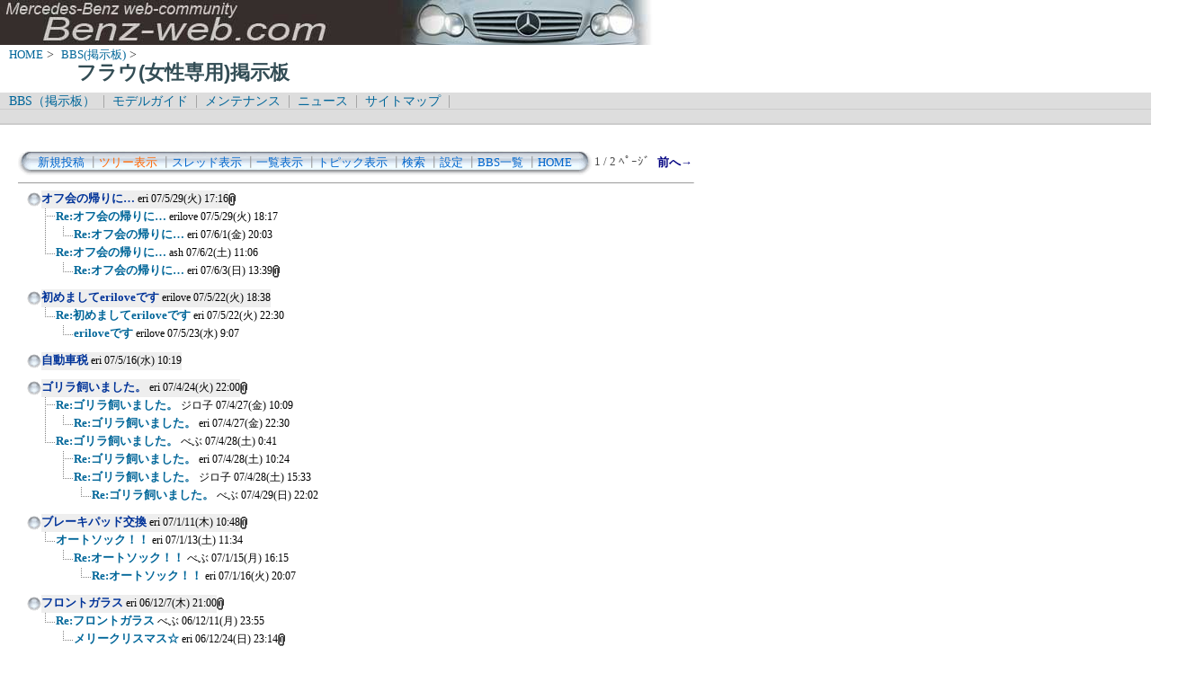

--- FILE ---
content_type: text/html; charset=Shift_JIS
request_url: http://benz-web.com/c-board/c-board.cgi?cmd=;id=frau
body_size: 106946
content:
<!DOCTYPE HTML PUBLIC "-//W3C//DTD HTML 4.01 Transitional//EN">
<html lang="ja">
<head>
 <meta http-equiv="content-script-type" content="text/javascript">
 <meta http-equiv="content-style-type" content="text/css">
 <link rel="stylesheet" type="text/css" href="./data/frau/data/c-board.css">
 <link rel="alternate" type="application/rss+xml" title="フラウ(女性専用)掲示板" href="http://www.benz-web.com/c-board/c-board.cgi?cmd=r2s;id=frau">
 <title>フラウ(女性専用)掲示板</title>
</head>
<body>
  <img src="../pictures/bw_head2.jpg" width="750" height="50" alt="ベンツ画像ヘッダー" border="0" />

<div id="breadCrumb">
	<a href="../index.htm">HOME</a>&nbsp;>&nbsp;
	<a href="./index_bbs.cgi">BBS(掲示板)</a>&nbsp;>&nbsp;
	<h1 id="pageName">フラウ(女性専用)掲示板</h1>
</div>

<div id="masthead">
  <div id="globalNav">
	<a href="../c-board/index_bbs.cgi">BBS（掲示板）</a>&nbsp;|&nbsp;
	<a href="../model/index_model.htm">モデルガイド</a>&nbsp;|&nbsp;
	<a href="../mnt/index_maintenance.htm">メンテナンス</a>&nbsp;|&nbsp;
	<a href="../news/index_news.htm">ニュース</a>&nbsp;|&nbsp;
	<a href="../contents/sitemap.htm">サイトマップ</a>&nbsp;|&nbsp;
  </div>
  <div id="globalNav">
<script type="text/javascript"><!--
google_ad_client = "pub-6860900386427549";
google_ad_width = 728;
google_ad_height = 15;
google_ad_format = "728x15_0ads_al_s";
google_ad_channel = "";
google_color_border = "dddddd";
google_color_bg = "dddddd";
google_color_link = "006699";
google_color_text = "000000";
google_color_url = "008000";
//-->
</script>
<script type="text/javascript"
  src="http://pagead2.googlesyndication.com/pagead/show_ads.js">
</script>
  </div>
</div>
<br />
<div id="contentout">
<table border=0 cellspacing=0 cellpadding=0 width="750">
 <tr>
  <td align="left" width="50%" nowrap>
   <table border=0 cellspacing=0 cellpadding=0>
	<tr>
	 <td><img src="./data/frau/image/mnu_table_left.gif" width=14 height=28 alt=""></td>
	 <td background="./data/frau/image/mnu_table_back.gif" nowrap>&nbsp;&nbsp;<a class=Menu href="c-board.cgi?cmd=psn;id=frau">新規投稿</a><span class=MenuSplit>&nbsp;┃</span><span class=MenuSelect>ツリー表示</span><span class=MenuSplit>&nbsp;┃</span><a class=Menu href="c-board.cgi?cmd=thr;id=frau">スレッド表示</a><span class=MenuSplit>&nbsp;┃</span><a class=Menu href="c-board.cgi?cmd=all;id=frau">一覧表示</a><span class=MenuSplit>&nbsp;┃</span><a class=Menu href="c-board.cgi?cmd=tpc;id=frau">トピック表示</a><span class=MenuSplit>&nbsp;┃</span><a class=Menu href="c-board.cgi?cmd=srn;id=frau">検索</a><span class=MenuSplit>&nbsp;┃</span><a class=Menu href="c-board.cgi?cmd=csn;id=frau">設定</a><span class=MenuSplit>&nbsp;┃</span><a class=Menu href="http://www.benz-web.com/c-board/index_bbs.cgi" target="_self">BBS一覧</a><span class=MenuSplit>&nbsp;┃</span><a class=Menu href="http://www.benz-web.com/" target="_self">HOME</a>&nbsp;&nbsp;</td>
	 <td><img src="./data/frau/image/mnu_table_right.gif" width=14 height=28 alt=""></td>
	</tr>
   </table>
  </td>
  <td align="center" nowrap>
   <span class=MenuOut>1 / 2 ﾍﾟｰｼﾞ</span>
  </td>
  <td nowrap align="right"><a href="c-board.cgi?cmd=tre;page=2;id=frau" title="2ﾍﾟｰｼﾞ"><font size="3" color="#000080" style="font-size: 10pt"><b>前へ→</b></font></a></td>
 </tr>
</table>
<hr size=1 width="750" align="left">

<table border=0 cellspacing=0 cellpadding=0>
 <tr>
  <td><img src="./data/frau/image/_.gif" width=10 height=1 alt=""></td>
  <td><a href="c-board.cgi?cmd=ntr;tree=262;id=frau" title="記事が属するツリーの記事を全て表示します"><img src="./data/frau/image/tre_all.gif" width=16 height=20 border=0></a></td>
  <td bgcolor="#eeeeee" nowrap>
   <a class=TreeParentSubject href="c-board.cgi?cmd=one;no=262;id=frau" title=""><b>オフ会の帰りに…</b>
    <span class=TreeParentName>eri</span>
    <span class=TreeParentDate>07/5/29(火) 17:16</span></a></td>
  <td><img src="./data/frau/image/clip_icon.gif" width="8" height="14" border="0" alt="[添付]"></td>
 </tr>
</table>
<table border=0 cellspacing=0 cellpadding=0>
 <tr>
  <td><img src="./data/frau/image/_.gif" width=10 height=1 alt=""></td>
  <td><img src="./data/frau/image/_.gif" width=12 height=1 alt="" border=0><a href="c-board.cgi?cmd=ntr;tree=262;no=263;id=frau" title="この記事にぶら下がってる記事を全て表示します"><img src="./data/frau/image/T_icon.gif" width="20" height="20" border="0"></a></td>
  <td bgcolor="#ffffff" nowrap>
   <a class=TreeChildSubject href="c-board.cgi?cmd=one;no=263;id=frau" title=""><b>Re:オフ会の帰りに…</b>
    <span class=TreeChildName>erilove</span>
    <span class=TreeChildDate>07/5/29(火) 18:17</span></a></td>
  <td></td>
 </tr>
</table>
<table border=0 cellspacing=0 cellpadding=0>
 <tr>
  <td><img src="./data/frau/image/_.gif" width=10 height=1 alt=""></td>
  <td><img src="./data/frau/image/_.gif" width=12 height=1 alt="" border=0><img src="./data/frau/image/I_icon.gif" width="20" height="20" border="0"><a href="c-board.cgi?cmd=ntr;tree=262;no=264;id=frau" title="この記事にぶら下がってる記事を全て表示します"><img src="./data/frau/image/L_icon.gif" width="20" height="20" border="0"></a></td>
  <td bgcolor="#ffffff" nowrap>
   <a class=TreeChildSubject href="c-board.cgi?cmd=one;no=264;id=frau" title=""><b>Re:オフ会の帰りに…</b>
    <span class=TreeChildName>eri</span>
    <span class=TreeChildDate>07/6/1(金) 20:03</span></a></td>
  <td></td>
 </tr>
</table>
<table border=0 cellspacing=0 cellpadding=0>
 <tr>
  <td><img src="./data/frau/image/_.gif" width=10 height=1 alt=""></td>
  <td><img src="./data/frau/image/_.gif" width=12 height=1 alt="" border=0><a href="c-board.cgi?cmd=ntr;tree=262;no=265;id=frau" title="この記事にぶら下がってる記事を全て表示します"><img src="./data/frau/image/L_icon.gif" width="20" height="20" border="0"></a></td>
  <td bgcolor="#ffffff" nowrap>
   <a class=TreeChildSubject href="c-board.cgi?cmd=one;no=265;id=frau" title=""><b>Re:オフ会の帰りに…</b>
    <span class=TreeChildName>ash</span>
    <span class=TreeChildDate>07/6/2(土) 11:06</span></a></td>
  <td></td>
 </tr>
</table>
<table border=0 cellspacing=0 cellpadding=0>
 <tr>
  <td><img src="./data/frau/image/_.gif" width=10 height=1 alt=""></td>
  <td><img src="./data/frau/image/_.gif" width=12 height=1 alt="" border=0><img src="./data/frau/image/_.gif" width=20 height=1 alt="" border=0><a href="c-board.cgi?cmd=ntr;tree=262;no=266;id=frau" title="この記事にぶら下がってる記事を全て表示します"><img src="./data/frau/image/L_icon.gif" width="20" height="20" border="0"></a></td>
  <td bgcolor="#ffffff" nowrap>
   <a class=TreeChildSubject href="c-board.cgi?cmd=one;no=266;id=frau" title=""><b>Re:オフ会の帰りに…</b>
    <span class=TreeChildName>eri</span>
    <span class=TreeChildDate>07/6/3(日) 13:39</span></a></td>
  <td><img src="./data/frau/image/clip_icon.gif" width="8" height="14" border="0" alt="[添付]"></td>
 </tr>
</table>
<img src="./data/frau/image/_.gif" width=1 height=10 alt=""><br>
<table border=0 cellspacing=0 cellpadding=0>
 <tr>
  <td><img src="./data/frau/image/_.gif" width=10 height=1 alt=""></td>
  <td><a href="c-board.cgi?cmd=ntr;tree=259;id=frau" title="記事が属するツリーの記事を全て表示します"><img src="./data/frau/image/tre_all.gif" width=16 height=20 border=0></a></td>
  <td bgcolor="#eeeeee" nowrap>
   <a class=TreeParentSubject href="c-board.cgi?cmd=one;no=259;id=frau" title=""><b>初めましてeriloveです</b>
    <span class=TreeParentName>erilove</span>
    <span class=TreeParentDate>07/5/22(火) 18:38</span></a></td>
  <td></td>
 </tr>
</table>
<table border=0 cellspacing=0 cellpadding=0>
 <tr>
  <td><img src="./data/frau/image/_.gif" width=10 height=1 alt=""></td>
  <td><img src="./data/frau/image/_.gif" width=12 height=1 alt="" border=0><a href="c-board.cgi?cmd=ntr;tree=259;no=260;id=frau" title="この記事にぶら下がってる記事を全て表示します"><img src="./data/frau/image/L_icon.gif" width="20" height="20" border="0"></a></td>
  <td bgcolor="#ffffff" nowrap>
   <a class=TreeChildSubject href="c-board.cgi?cmd=one;no=260;id=frau" title=""><b>Re:初めましてeriloveです</b>
    <span class=TreeChildName>eri</span>
    <span class=TreeChildDate>07/5/22(火) 22:30</span></a></td>
  <td></td>
 </tr>
</table>
<table border=0 cellspacing=0 cellpadding=0>
 <tr>
  <td><img src="./data/frau/image/_.gif" width=10 height=1 alt=""></td>
  <td><img src="./data/frau/image/_.gif" width=12 height=1 alt="" border=0><img src="./data/frau/image/_.gif" width=20 height=1 alt="" border=0><a href="c-board.cgi?cmd=ntr;tree=259;no=261;id=frau" title="この記事にぶら下がってる記事を全て表示します"><img src="./data/frau/image/L_icon.gif" width="20" height="20" border="0"></a></td>
  <td bgcolor="#ffffff" nowrap>
   <a class=TreeChildSubject href="c-board.cgi?cmd=one;no=261;id=frau" title=""><b>eriloveです</b>
    <span class=TreeChildName>erilove</span>
    <span class=TreeChildDate>07/5/23(水) 9:07</span></a></td>
  <td></td>
 </tr>
</table>
<img src="./data/frau/image/_.gif" width=1 height=10 alt=""><br>
<table border=0 cellspacing=0 cellpadding=0>
 <tr>
  <td><img src="./data/frau/image/_.gif" width=10 height=1 alt=""></td>
  <td><a href="c-board.cgi?cmd=ntr;tree=258;id=frau" title="記事が属するツリーの記事を全て表示します"><img src="./data/frau/image/tre_all.gif" width=16 height=20 border=0></a></td>
  <td bgcolor="#eeeeee" nowrap>
   <a class=TreeParentSubject href="c-board.cgi?cmd=one;no=258;id=frau" title=""><b>自動車税</b>
    <span class=TreeParentName>eri</span>
    <span class=TreeParentDate>07/5/16(水) 10:19</span></a></td>
  <td></td>
 </tr>
</table>
<img src="./data/frau/image/_.gif" width=1 height=10 alt=""><br>
<table border=0 cellspacing=0 cellpadding=0>
 <tr>
  <td><img src="./data/frau/image/_.gif" width=10 height=1 alt=""></td>
  <td><a href="c-board.cgi?cmd=ntr;tree=251;id=frau" title="記事が属するツリーの記事を全て表示します"><img src="./data/frau/image/tre_all.gif" width=16 height=20 border=0></a></td>
  <td bgcolor="#eeeeee" nowrap>
   <a class=TreeParentSubject href="c-board.cgi?cmd=one;no=251;id=frau" title=""><b>ゴリラ飼いました。</b>
    <span class=TreeParentName>eri</span>
    <span class=TreeParentDate>07/4/24(火) 22:00</span></a></td>
  <td><img src="./data/frau/image/clip_icon.gif" width="8" height="14" border="0" alt="[添付]"></td>
 </tr>
</table>
<table border=0 cellspacing=0 cellpadding=0>
 <tr>
  <td><img src="./data/frau/image/_.gif" width=10 height=1 alt=""></td>
  <td><img src="./data/frau/image/_.gif" width=12 height=1 alt="" border=0><a href="c-board.cgi?cmd=ntr;tree=251;no=252;id=frau" title="この記事にぶら下がってる記事を全て表示します"><img src="./data/frau/image/T_icon.gif" width="20" height="20" border="0"></a></td>
  <td bgcolor="#ffffff" nowrap>
   <a class=TreeChildSubject href="c-board.cgi?cmd=one;no=252;id=frau" title=""><b>Re:ゴリラ飼いました。</b>
    <span class=TreeChildName>ジロ子</span>
    <span class=TreeChildDate>07/4/27(金) 10:09</span></a></td>
  <td></td>
 </tr>
</table>
<table border=0 cellspacing=0 cellpadding=0>
 <tr>
  <td><img src="./data/frau/image/_.gif" width=10 height=1 alt=""></td>
  <td><img src="./data/frau/image/_.gif" width=12 height=1 alt="" border=0><img src="./data/frau/image/I_icon.gif" width="20" height="20" border="0"><a href="c-board.cgi?cmd=ntr;tree=251;no=253;id=frau" title="この記事にぶら下がってる記事を全て表示します"><img src="./data/frau/image/L_icon.gif" width="20" height="20" border="0"></a></td>
  <td bgcolor="#ffffff" nowrap>
   <a class=TreeChildSubject href="c-board.cgi?cmd=one;no=253;id=frau" title=""><b>Re:ゴリラ飼いました。</b>
    <span class=TreeChildName>eri</span>
    <span class=TreeChildDate>07/4/27(金) 22:30</span></a></td>
  <td></td>
 </tr>
</table>
<table border=0 cellspacing=0 cellpadding=0>
 <tr>
  <td><img src="./data/frau/image/_.gif" width=10 height=1 alt=""></td>
  <td><img src="./data/frau/image/_.gif" width=12 height=1 alt="" border=0><a href="c-board.cgi?cmd=ntr;tree=251;no=254;id=frau" title="この記事にぶら下がってる記事を全て表示します"><img src="./data/frau/image/L_icon.gif" width="20" height="20" border="0"></a></td>
  <td bgcolor="#ffffff" nowrap>
   <a class=TreeChildSubject href="c-board.cgi?cmd=one;no=254;id=frau" title=""><b>Re:ゴリラ飼いました。</b>
    <span class=TreeChildName>べぶ</span>
    <span class=TreeChildDate>07/4/28(土) 0:41</span></a></td>
  <td></td>
 </tr>
</table>
<table border=0 cellspacing=0 cellpadding=0>
 <tr>
  <td><img src="./data/frau/image/_.gif" width=10 height=1 alt=""></td>
  <td><img src="./data/frau/image/_.gif" width=12 height=1 alt="" border=0><img src="./data/frau/image/_.gif" width=20 height=1 alt="" border=0><a href="c-board.cgi?cmd=ntr;tree=251;no=255;id=frau" title="この記事にぶら下がってる記事を全て表示します"><img src="./data/frau/image/T_icon.gif" width="20" height="20" border="0"></a></td>
  <td bgcolor="#ffffff" nowrap>
   <a class=TreeChildSubject href="c-board.cgi?cmd=one;no=255;id=frau" title=""><b>Re:ゴリラ飼いました。</b>
    <span class=TreeChildName>eri</span>
    <span class=TreeChildDate>07/4/28(土) 10:24</span></a></td>
  <td></td>
 </tr>
</table>
<table border=0 cellspacing=0 cellpadding=0>
 <tr>
  <td><img src="./data/frau/image/_.gif" width=10 height=1 alt=""></td>
  <td><img src="./data/frau/image/_.gif" width=12 height=1 alt="" border=0><img src="./data/frau/image/_.gif" width=20 height=1 alt="" border=0><a href="c-board.cgi?cmd=ntr;tree=251;no=256;id=frau" title="この記事にぶら下がってる記事を全て表示します"><img src="./data/frau/image/L_icon.gif" width="20" height="20" border="0"></a></td>
  <td bgcolor="#ffffff" nowrap>
   <a class=TreeChildSubject href="c-board.cgi?cmd=one;no=256;id=frau" title=""><b>Re:ゴリラ飼いました。</b>
    <span class=TreeChildName>ジロ子</span>
    <span class=TreeChildDate>07/4/28(土) 15:33</span></a></td>
  <td></td>
 </tr>
</table>
<table border=0 cellspacing=0 cellpadding=0>
 <tr>
  <td><img src="./data/frau/image/_.gif" width=10 height=1 alt=""></td>
  <td><img src="./data/frau/image/_.gif" width=12 height=1 alt="" border=0><img src="./data/frau/image/_.gif" width=40 height=1 alt="" border=0><a href="c-board.cgi?cmd=ntr;tree=251;no=257;id=frau" title="この記事にぶら下がってる記事を全て表示します"><img src="./data/frau/image/L_icon.gif" width="20" height="20" border="0"></a></td>
  <td bgcolor="#ffffff" nowrap>
   <a class=TreeChildSubject href="c-board.cgi?cmd=one;no=257;id=frau" title=""><b>Re:ゴリラ飼いました。</b>
    <span class=TreeChildName>べぶ</span>
    <span class=TreeChildDate>07/4/29(日) 22:02</span></a></td>
  <td></td>
 </tr>
</table>
<img src="./data/frau/image/_.gif" width=1 height=10 alt=""><br>
<table border=0 cellspacing=0 cellpadding=0>
 <tr>
  <td><img src="./data/frau/image/_.gif" width=10 height=1 alt=""></td>
  <td><a href="c-board.cgi?cmd=ntr;tree=247;id=frau" title="記事が属するツリーの記事を全て表示します"><img src="./data/frau/image/tre_all.gif" width=16 height=20 border=0></a></td>
  <td bgcolor="#eeeeee" nowrap>
   <a class=TreeParentSubject href="c-board.cgi?cmd=one;no=247;id=frau" title=""><b>ブレーキパッド交換</b>
    <span class=TreeParentName>eri</span>
    <span class=TreeParentDate>07/1/11(木) 10:48</span></a></td>
  <td><img src="./data/frau/image/clip_icon.gif" width="8" height="14" border="0" alt="[添付]"></td>
 </tr>
</table>
<table border=0 cellspacing=0 cellpadding=0>
 <tr>
  <td><img src="./data/frau/image/_.gif" width=10 height=1 alt=""></td>
  <td><img src="./data/frau/image/_.gif" width=12 height=1 alt="" border=0><a href="c-board.cgi?cmd=ntr;tree=247;no=248;id=frau" title="この記事にぶら下がってる記事を全て表示します"><img src="./data/frau/image/L_icon.gif" width="20" height="20" border="0"></a></td>
  <td bgcolor="#ffffff" nowrap>
   <a class=TreeChildSubject href="c-board.cgi?cmd=one;no=248;id=frau" title=""><b>オートソック！！</b>
    <span class=TreeChildName>eri</span>
    <span class=TreeChildDate>07/1/13(土) 11:34</span></a></td>
  <td></td>
 </tr>
</table>
<table border=0 cellspacing=0 cellpadding=0>
 <tr>
  <td><img src="./data/frau/image/_.gif" width=10 height=1 alt=""></td>
  <td><img src="./data/frau/image/_.gif" width=12 height=1 alt="" border=0><img src="./data/frau/image/_.gif" width=20 height=1 alt="" border=0><a href="c-board.cgi?cmd=ntr;tree=247;no=249;id=frau" title="この記事にぶら下がってる記事を全て表示します"><img src="./data/frau/image/L_icon.gif" width="20" height="20" border="0"></a></td>
  <td bgcolor="#ffffff" nowrap>
   <a class=TreeChildSubject href="c-board.cgi?cmd=one;no=249;id=frau" title=""><b>Re:オートソック！！</b>
    <span class=TreeChildName>べぶ</span>
    <span class=TreeChildDate>07/1/15(月) 16:15</span></a></td>
  <td></td>
 </tr>
</table>
<table border=0 cellspacing=0 cellpadding=0>
 <tr>
  <td><img src="./data/frau/image/_.gif" width=10 height=1 alt=""></td>
  <td><img src="./data/frau/image/_.gif" width=12 height=1 alt="" border=0><img src="./data/frau/image/_.gif" width=40 height=1 alt="" border=0><a href="c-board.cgi?cmd=ntr;tree=247;no=250;id=frau" title="この記事にぶら下がってる記事を全て表示します"><img src="./data/frau/image/L_icon.gif" width="20" height="20" border="0"></a></td>
  <td bgcolor="#ffffff" nowrap>
   <a class=TreeChildSubject href="c-board.cgi?cmd=one;no=250;id=frau" title=""><b>Re:オートソック！！</b>
    <span class=TreeChildName>eri</span>
    <span class=TreeChildDate>07/1/16(火) 20:07</span></a></td>
  <td></td>
 </tr>
</table>
<img src="./data/frau/image/_.gif" width=1 height=10 alt=""><br>
<table border=0 cellspacing=0 cellpadding=0>
 <tr>
  <td><img src="./data/frau/image/_.gif" width=10 height=1 alt=""></td>
  <td><a href="c-board.cgi?cmd=ntr;tree=244;id=frau" title="記事が属するツリーの記事を全て表示します"><img src="./data/frau/image/tre_all.gif" width=16 height=20 border=0></a></td>
  <td bgcolor="#eeeeee" nowrap>
   <a class=TreeParentSubject href="c-board.cgi?cmd=one;no=244;id=frau" title=""><b>フロントガラス</b>
    <span class=TreeParentName>eri</span>
    <span class=TreeParentDate>06/12/7(木) 21:00</span></a></td>
  <td><img src="./data/frau/image/clip_icon.gif" width="8" height="14" border="0" alt="[添付]"></td>
 </tr>
</table>
<table border=0 cellspacing=0 cellpadding=0>
 <tr>
  <td><img src="./data/frau/image/_.gif" width=10 height=1 alt=""></td>
  <td><img src="./data/frau/image/_.gif" width=12 height=1 alt="" border=0><a href="c-board.cgi?cmd=ntr;tree=244;no=245;id=frau" title="この記事にぶら下がってる記事を全て表示します"><img src="./data/frau/image/L_icon.gif" width="20" height="20" border="0"></a></td>
  <td bgcolor="#ffffff" nowrap>
   <a class=TreeChildSubject href="c-board.cgi?cmd=one;no=245;id=frau" title=""><b>Re:フロントガラス</b>
    <span class=TreeChildName>べぶ</span>
    <span class=TreeChildDate>06/12/11(月) 23:55</span></a></td>
  <td></td>
 </tr>
</table>
<table border=0 cellspacing=0 cellpadding=0>
 <tr>
  <td><img src="./data/frau/image/_.gif" width=10 height=1 alt=""></td>
  <td><img src="./data/frau/image/_.gif" width=12 height=1 alt="" border=0><img src="./data/frau/image/_.gif" width=20 height=1 alt="" border=0><a href="c-board.cgi?cmd=ntr;tree=244;no=246;id=frau" title="この記事にぶら下がってる記事を全て表示します"><img src="./data/frau/image/L_icon.gif" width="20" height="20" border="0"></a></td>
  <td bgcolor="#ffffff" nowrap>
   <a class=TreeChildSubject href="c-board.cgi?cmd=one;no=246;id=frau" title=""><b>メリークリスマス☆</b>
    <span class=TreeChildName>eri</span>
    <span class=TreeChildDate>06/12/24(日) 23:14</span></a></td>
  <td><img src="./data/frau/image/clip_icon.gif" width="8" height="14" border="0" alt="[添付]"></td>
 </tr>
</table>
<img src="./data/frau/image/_.gif" width=1 height=10 alt=""><br>
<table border=0 cellspacing=0 cellpadding=0>
 <tr>
  <td><img src="./data/frau/image/_.gif" width=10 height=1 alt=""></td>
  <td><a href="c-board.cgi?cmd=ntr;tree=240;id=frau" title="記事が属するツリーの記事を全て表示します"><img src="./data/frau/image/tre_all.gif" width=16 height=20 border=0></a></td>
  <td bgcolor="#eeeeee" nowrap>
   <a class=TreeParentSubject href="c-board.cgi?cmd=one;no=240;id=frau" title=""><b>グーワールドに・・</b>
    <span class=TreeParentName>eri</span>
    <span class=TreeParentDate>06/11/27(月) 10:16</span></a></td>
  <td></td>
 </tr>
</table>
<table border=0 cellspacing=0 cellpadding=0>
 <tr>
  <td><img src="./data/frau/image/_.gif" width=10 height=1 alt=""></td>
  <td><img src="./data/frau/image/_.gif" width=12 height=1 alt="" border=0><a href="c-board.cgi?cmd=ntr;tree=240;no=241;id=frau" title="この記事にぶら下がってる記事を全て表示します"><img src="./data/frau/image/L_icon.gif" width="20" height="20" border="0"></a></td>
  <td bgcolor="#ffffff" nowrap>
   <a class=TreeChildSubject href="c-board.cgi?cmd=one;no=241;id=frau" title=""><b>Re:グーワールドに・・</b>
    <span class=TreeChildName>メグ</span>
    <span class=TreeChildDate>06/11/27(月) 23:52</span></a></td>
  <td></td>
 </tr>
</table>
<table border=0 cellspacing=0 cellpadding=0>
 <tr>
  <td><img src="./data/frau/image/_.gif" width=10 height=1 alt=""></td>
  <td><img src="./data/frau/image/_.gif" width=12 height=1 alt="" border=0><img src="./data/frau/image/_.gif" width=20 height=1 alt="" border=0><a href="c-board.cgi?cmd=ntr;tree=240;no=242;id=frau" title="この記事にぶら下がってる記事を全て表示します"><img src="./data/frau/image/L_icon.gif" width="20" height="20" border="0"></a></td>
  <td bgcolor="#ffffff" nowrap>
   <a class=TreeChildSubject href="c-board.cgi?cmd=one;no=242;id=frau" title=""><b>Re:グーワールドに・・</b>
    <span class=TreeChildName>eri</span>
    <span class=TreeChildDate>06/11/28(火) 7:57</span></a></td>
  <td></td>
 </tr>
</table>
<table border=0 cellspacing=0 cellpadding=0>
 <tr>
  <td><img src="./data/frau/image/_.gif" width=10 height=1 alt=""></td>
  <td><img src="./data/frau/image/_.gif" width=12 height=1 alt="" border=0><img src="./data/frau/image/_.gif" width=40 height=1 alt="" border=0><a href="c-board.cgi?cmd=ntr;tree=240;no=243;id=frau" title="この記事にぶら下がってる記事を全て表示します"><img src="./data/frau/image/L_icon.gif" width="20" height="20" border="0"></a></td>
  <td bgcolor="#ffffff" nowrap>
   <a class=TreeChildSubject href="c-board.cgi?cmd=one;no=243;id=frau" title=""><b>Re:グーワールドに・・</b>
    <span class=TreeChildName>メグ</span>
    <span class=TreeChildDate>06/11/28(火) 23:27</span></a></td>
  <td></td>
 </tr>
</table>
<img src="./data/frau/image/_.gif" width=1 height=10 alt=""><br>
<table border=0 cellspacing=0 cellpadding=0>
 <tr>
  <td><img src="./data/frau/image/_.gif" width=10 height=1 alt=""></td>
  <td><a href="c-board.cgi?cmd=ntr;tree=237;id=frau" title="記事が属するツリーの記事を全て表示します"><img src="./data/frau/image/tre_all.gif" width=16 height=20 border=0></a></td>
  <td bgcolor="#eeeeee" nowrap>
   <a class=TreeParentSubject href="c-board.cgi?cmd=one;no=237;id=frau" title=""><b>ヤバァァァァァイ！！</b>
    <span class=TreeParentName>reina</span>
    <span class=TreeParentDate>06/6/28(水) 1:19</span></a></td>
  <td></td>
 </tr>
</table>
<table border=0 cellspacing=0 cellpadding=0>
 <tr>
  <td><img src="./data/frau/image/_.gif" width=10 height=1 alt=""></td>
  <td><img src="./data/frau/image/_.gif" width=12 height=1 alt="" border=0><a href="c-board.cgi?cmd=ntr;tree=237;no=238;id=frau" title="この記事にぶら下がってる記事を全て表示します"><img src="./data/frau/image/L_icon.gif" width="20" height="20" border="0"></a></td>
  <td bgcolor="#ffffff" nowrap>
   <a class=TreeChildSubject href="c-board.cgi?cmd=one;no=238;id=frau" title=""><b>Re:ヤバァァァァァイ！！</b>
    <span class=TreeChildName>明子</span>
    <span class=TreeChildDate>06/6/30(金) 21:46</span></a></td>
  <td></td>
 </tr>
</table>
<table border=0 cellspacing=0 cellpadding=0>
 <tr>
  <td><img src="./data/frau/image/_.gif" width=10 height=1 alt=""></td>
  <td><img src="./data/frau/image/_.gif" width=12 height=1 alt="" border=0><img src="./data/frau/image/_.gif" width=20 height=1 alt="" border=0><a href="c-board.cgi?cmd=ntr;tree=237;no=239;id=frau" title="この記事にぶら下がってる記事を全て表示します"><img src="./data/frau/image/L_icon.gif" width="20" height="20" border="0"></a></td>
  <td bgcolor="#ffffff" nowrap>
   <a class=TreeChildSubject href="c-board.cgi?cmd=one;no=239;id=frau" title=""><b>Re:ヤバァァァァァイ！！</b>
    <span class=TreeChildName>eri</span>
    <span class=TreeChildDate>06/6/30(金) 22:56</span></a></td>
  <td></td>
 </tr>
</table>
<img src="./data/frau/image/_.gif" width=1 height=10 alt=""><br>
<table border=0 cellspacing=0 cellpadding=0>
 <tr>
  <td><img src="./data/frau/image/_.gif" width=10 height=1 alt=""></td>
  <td><a href="c-board.cgi?cmd=ntr;tree=227;id=frau" title="記事が属するツリーの記事を全て表示します"><img src="./data/frau/image/tre_all.gif" width=16 height=20 border=0></a></td>
  <td bgcolor="#eeeeee" nowrap>
   <a class=TreeParentSubject href="c-board.cgi?cmd=one;no=227;id=frau" title=""><b>オフ会当日・・・</b>
    <span class=TreeParentName>ジロ子</span>
    <span class=TreeParentDate>06/5/17(水) 22:45</span></a></td>
  <td></td>
 </tr>
</table>
<table border=0 cellspacing=0 cellpadding=0>
 <tr>
  <td><img src="./data/frau/image/_.gif" width=10 height=1 alt=""></td>
  <td><img src="./data/frau/image/_.gif" width=12 height=1 alt="" border=0><a href="c-board.cgi?cmd=ntr;tree=227;no=228;id=frau" title="この記事にぶら下がってる記事を全て表示します"><img src="./data/frau/image/L_icon.gif" width="20" height="20" border="0"></a></td>
  <td bgcolor="#ffffff" nowrap>
   <a class=TreeChildSubject href="c-board.cgi?cmd=one;no=228;id=frau" title=""><b>Re:オフ会当日・・・</b>
    <span class=TreeChildName>eri</span>
    <span class=TreeChildDate>06/5/17(水) 22:58</span></a></td>
  <td></td>
 </tr>
</table>
<table border=0 cellspacing=0 cellpadding=0>
 <tr>
  <td><img src="./data/frau/image/_.gif" width=10 height=1 alt=""></td>
  <td><img src="./data/frau/image/_.gif" width=12 height=1 alt="" border=0><img src="./data/frau/image/_.gif" width=20 height=1 alt="" border=0><a href="c-board.cgi?cmd=ntr;tree=227;no=229;id=frau" title="この記事にぶら下がってる記事を全て表示します"><img src="./data/frau/image/L_icon.gif" width="20" height="20" border="0"></a></td>
  <td bgcolor="#ffffff" nowrap>
   <a class=TreeChildSubject href="c-board.cgi?cmd=one;no=229;id=frau" title=""><b>Re:オフ会当日・・・</b>
    <span class=TreeChildName>ジロ子</span>
    <span class=TreeChildDate>06/5/17(水) 23:03</span></a></td>
  <td></td>
 </tr>
</table>
<table border=0 cellspacing=0 cellpadding=0>
 <tr>
  <td><img src="./data/frau/image/_.gif" width=10 height=1 alt=""></td>
  <td><img src="./data/frau/image/_.gif" width=12 height=1 alt="" border=0><img src="./data/frau/image/_.gif" width=40 height=1 alt="" border=0><a href="c-board.cgi?cmd=ntr;tree=227;no=230;id=frau" title="この記事にぶら下がってる記事を全て表示します"><img src="./data/frau/image/L_icon.gif" width="20" height="20" border="0"></a></td>
  <td bgcolor="#ffffff" nowrap>
   <a class=TreeChildSubject href="c-board.cgi?cmd=one;no=230;id=frau" title=""><b>Re:オフ会当日・・・</b>
    <span class=TreeChildName>eri</span>
    <span class=TreeChildDate>06/5/18(木) 12:07</span></a></td>
  <td></td>
 </tr>
</table>
<table border=0 cellspacing=0 cellpadding=0>
 <tr>
  <td><img src="./data/frau/image/_.gif" width=10 height=1 alt=""></td>
  <td><img src="./data/frau/image/_.gif" width=12 height=1 alt="" border=0><img src="./data/frau/image/_.gif" width=60 height=1 alt="" border=0><a href="c-board.cgi?cmd=ntr;tree=227;no=231;id=frau" title="この記事にぶら下がってる記事を全て表示します"><img src="./data/frau/image/L_icon.gif" width="20" height="20" border="0"></a></td>
  <td bgcolor="#ffffff" nowrap>
   <a class=TreeChildSubject href="c-board.cgi?cmd=one;no=231;id=frau" title=""><b>Re:オフ会当日・・・</b>
    <span class=TreeChildName>ジロ子</span>
    <span class=TreeChildDate>06/5/20(土) 9:31</span></a></td>
  <td></td>
 </tr>
</table>
<table border=0 cellspacing=0 cellpadding=0>
 <tr>
  <td><img src="./data/frau/image/_.gif" width=10 height=1 alt=""></td>
  <td><img src="./data/frau/image/_.gif" width=12 height=1 alt="" border=0><img src="./data/frau/image/_.gif" width=80 height=1 alt="" border=0><a href="c-board.cgi?cmd=ntr;tree=227;no=232;id=frau" title="この記事にぶら下がってる記事を全て表示します"><img src="./data/frau/image/L_icon.gif" width="20" height="20" border="0"></a></td>
  <td bgcolor="#ffffff" nowrap>
   <a class=TreeChildSubject href="c-board.cgi?cmd=one;no=232;id=frau" title=""><b>Re:オフ会当日・・・</b>
    <span class=TreeChildName>eri</span>
    <span class=TreeChildDate>06/5/20(土) 9:43</span></a></td>
  <td></td>
 </tr>
</table>
<table border=0 cellspacing=0 cellpadding=0>
 <tr>
  <td><img src="./data/frau/image/_.gif" width=10 height=1 alt=""></td>
  <td><img src="./data/frau/image/_.gif" width=12 height=1 alt="" border=0><img src="./data/frau/image/_.gif" width=100 height=1 alt="" border=0><a href="c-board.cgi?cmd=ntr;tree=227;no=233;id=frau" title="この記事にぶら下がってる記事を全て表示します"><img src="./data/frau/image/L_icon.gif" width="20" height="20" border="0"></a></td>
  <td bgcolor="#ffffff" nowrap>
   <a class=TreeChildSubject href="c-board.cgi?cmd=one;no=233;id=frau" title=""><b>Re:オフ会当日・・・</b>
    <span class=TreeChildName>ジロ子</span>
    <span class=TreeChildDate>06/5/20(土) 17:11</span></a></td>
  <td></td>
 </tr>
</table>
<table border=0 cellspacing=0 cellpadding=0>
 <tr>
  <td><img src="./data/frau/image/_.gif" width=10 height=1 alt=""></td>
  <td><img src="./data/frau/image/_.gif" width=12 height=1 alt="" border=0><img src="./data/frau/image/_.gif" width=120 height=1 alt="" border=0><a href="c-board.cgi?cmd=ntr;tree=227;no=234;id=frau" title="この記事にぶら下がってる記事を全て表示します"><img src="./data/frau/image/L_icon.gif" width="20" height="20" border="0"></a></td>
  <td bgcolor="#ffffff" nowrap>
   <a class=TreeChildSubject href="c-board.cgi?cmd=one;no=234;id=frau" title=""><b>Re:オフ会当日・・・</b>
    <span class=TreeChildName>eri</span>
    <span class=TreeChildDate>06/5/20(土) 17:17</span></a></td>
  <td></td>
 </tr>
</table>
<table border=0 cellspacing=0 cellpadding=0>
 <tr>
  <td><img src="./data/frau/image/_.gif" width=10 height=1 alt=""></td>
  <td><img src="./data/frau/image/_.gif" width=12 height=1 alt="" border=0><img src="./data/frau/image/_.gif" width=140 height=1 alt="" border=0><a href="c-board.cgi?cmd=ntr;tree=227;no=235;id=frau" title="この記事にぶら下がってる記事を全て表示します"><img src="./data/frau/image/L_icon.gif" width="20" height="20" border="0"></a></td>
  <td bgcolor="#ffffff" nowrap>
   <a class=TreeChildSubject href="c-board.cgi?cmd=one;no=235;id=frau" title=""><b>Re:オフ会当日・・・</b>
    <span class=TreeChildName>ジロ子</span>
    <span class=TreeChildDate>06/5/21(日) 23:39</span></a></td>
  <td></td>
 </tr>
</table>
<table border=0 cellspacing=0 cellpadding=0>
 <tr>
  <td><img src="./data/frau/image/_.gif" width=10 height=1 alt=""></td>
  <td><img src="./data/frau/image/_.gif" width=12 height=1 alt="" border=0><img src="./data/frau/image/_.gif" width=160 height=1 alt="" border=0><a href="c-board.cgi?cmd=ntr;tree=227;no=236;id=frau" title="この記事にぶら下がってる記事を全て表示します"><img src="./data/frau/image/L_icon.gif" width="20" height="20" border="0"></a></td>
  <td bgcolor="#ffffff" nowrap>
   <a class=TreeChildSubject href="c-board.cgi?cmd=one;no=236;id=frau" title=""><b>Re:オフ会当日・・・</b>
    <span class=TreeChildName>eri</span>
    <span class=TreeChildDate>06/5/22(月) 8:41</span></a></td>
  <td></td>
 </tr>
</table>
<img src="./data/frau/image/_.gif" width=1 height=10 alt=""><br>
<table border=0 cellspacing=0 cellpadding=0>
 <tr>
  <td><img src="./data/frau/image/_.gif" width=10 height=1 alt=""></td>
  <td><a href="c-board.cgi?cmd=ntr;tree=212;id=frau" title="記事が属するツリーの記事を全て表示します"><img src="./data/frau/image/tre_all.gif" width=16 height=20 border=0></a></td>
  <td bgcolor="#eeeeee" nowrap>
   <a class=TreeParentSubject href="c-board.cgi?cmd=one;no=212;id=frau" title=""><b>かっるいざっわ♪</b>
    <span class=TreeParentName>reina</span>
    <span class=TreeParentDate>06/4/30(日) 22:28</span></a></td>
  <td></td>
 </tr>
</table>
<table border=0 cellspacing=0 cellpadding=0>
 <tr>
  <td><img src="./data/frau/image/_.gif" width=10 height=1 alt=""></td>
  <td><img src="./data/frau/image/_.gif" width=12 height=1 alt="" border=0><a href="c-board.cgi?cmd=ntr;tree=212;no=213;id=frau" title="この記事にぶら下がってる記事を全て表示します"><img src="./data/frau/image/T_icon.gif" width="20" height="20" border="0"></a></td>
  <td bgcolor="#ffffff" nowrap>
   <a class=TreeChildSubject href="c-board.cgi?cmd=one;no=213;id=frau" title=""><b>Re:かっるいざっわ♪</b>
    <span class=TreeChildName>eri</span>
    <span class=TreeChildDate>06/4/30(日) 22:39</span></a></td>
  <td></td>
 </tr>
</table>
<table border=0 cellspacing=0 cellpadding=0>
 <tr>
  <td><img src="./data/frau/image/_.gif" width=10 height=1 alt=""></td>
  <td><img src="./data/frau/image/_.gif" width=12 height=1 alt="" border=0><img src="./data/frau/image/I_icon.gif" width="20" height="20" border="0"><a href="c-board.cgi?cmd=ntr;tree=212;no=214;id=frau" title="この記事にぶら下がってる記事を全て表示します"><img src="./data/frau/image/L_icon.gif" width="20" height="20" border="0"></a></td>
  <td bgcolor="#ffffff" nowrap>
   <a class=TreeChildSubject href="c-board.cgi?cmd=one;no=214;id=frau" title=""><b>Re:かっるいざっわ♪</b>
    <span class=TreeChildName>reina</span>
    <span class=TreeChildDate>06/4/30(日) 23:07</span></a></td>
  <td></td>
 </tr>
</table>
<table border=0 cellspacing=0 cellpadding=0>
 <tr>
  <td><img src="./data/frau/image/_.gif" width=10 height=1 alt=""></td>
  <td><img src="./data/frau/image/_.gif" width=12 height=1 alt="" border=0><img src="./data/frau/image/I_icon.gif" width="20" height="20" border="0"><img src="./data/frau/image/_.gif" width=20 height=1 alt="" border=0><a href="c-board.cgi?cmd=ntr;tree=212;no=215;id=frau" title="この記事にぶら下がってる記事を全て表示します"><img src="./data/frau/image/L_icon.gif" width="20" height="20" border="0"></a></td>
  <td bgcolor="#ffffff" nowrap>
   <a class=TreeChildSubject href="c-board.cgi?cmd=one;no=215;id=frau" title=""><b>Re:かっるいざっわ♪</b>
    <span class=TreeChildName>eri</span>
    <span class=TreeChildDate>06/5/1(月) 0:01</span></a></td>
  <td></td>
 </tr>
</table>
<table border=0 cellspacing=0 cellpadding=0>
 <tr>
  <td><img src="./data/frau/image/_.gif" width=10 height=1 alt=""></td>
  <td><img src="./data/frau/image/_.gif" width=12 height=1 alt="" border=0><img src="./data/frau/image/I_icon.gif" width="20" height="20" border="0"><img src="./data/frau/image/_.gif" width=40 height=1 alt="" border=0><a href="c-board.cgi?cmd=ntr;tree=212;no=218;id=frau" title="この記事にぶら下がってる記事を全て表示します"><img src="./data/frau/image/L_icon.gif" width="20" height="20" border="0"></a></td>
  <td bgcolor="#ffffff" nowrap>
   <a class=TreeChildSubject href="c-board.cgi?cmd=one;no=218;id=frau" title=""><b>Re:かっるいざっわ♪</b>
    <span class=TreeChildName>ジロ子</span>
    <span class=TreeChildDate>06/5/1(月) 2:17</span></a></td>
  <td></td>
 </tr>
</table>
<table border=0 cellspacing=0 cellpadding=0>
 <tr>
  <td><img src="./data/frau/image/_.gif" width=10 height=1 alt=""></td>
  <td><img src="./data/frau/image/_.gif" width=12 height=1 alt="" border=0><img src="./data/frau/image/I_icon.gif" width="20" height="20" border="0"><img src="./data/frau/image/_.gif" width=60 height=1 alt="" border=0><a href="c-board.cgi?cmd=ntr;tree=212;no=220;id=frau" title="この記事にぶら下がってる記事を全て表示します"><img src="./data/frau/image/L_icon.gif" width="20" height="20" border="0"></a></td>
  <td bgcolor="#ffffff" nowrap>
   <a class=TreeChildSubject href="c-board.cgi?cmd=one;no=220;id=frau" title=""><b>Re:かっるいざっわ♪</b>
    <span class=TreeChildName>eri</span>
    <span class=TreeChildDate>06/5/1(月) 8:43</span></a></td>
  <td></td>
 </tr>
</table>
<table border=0 cellspacing=0 cellpadding=0>
 <tr>
  <td><img src="./data/frau/image/_.gif" width=10 height=1 alt=""></td>
  <td><img src="./data/frau/image/_.gif" width=12 height=1 alt="" border=0><a href="c-board.cgi?cmd=ntr;tree=212;no=216;id=frau" title="この記事にぶら下がってる記事を全て表示します"><img src="./data/frau/image/T_icon.gif" width="20" height="20" border="0"></a></td>
  <td bgcolor="#ffffff" nowrap>
   <a class=TreeChildSubject href="c-board.cgi?cmd=one;no=216;id=frau" title=""><b>Re:かっるいざっわ♪</b>
    <span class=TreeChildName>べぶ</span>
    <span class=TreeChildDate>06/5/1(月) 0:40</span></a></td>
  <td></td>
 </tr>
</table>
<table border=0 cellspacing=0 cellpadding=0>
 <tr>
  <td><img src="./data/frau/image/_.gif" width=10 height=1 alt=""></td>
  <td><img src="./data/frau/image/_.gif" width=12 height=1 alt="" border=0><a href="c-board.cgi?cmd=ntr;tree=212;no=217;id=frau" title="この記事にぶら下がってる記事を全て表示します"><img src="./data/frau/image/T_icon.gif" width="20" height="20" border="0"></a></td>
  <td bgcolor="#ffffff" nowrap>
   <a class=TreeChildSubject href="c-board.cgi?cmd=one;no=217;id=frau" title=""><b>Re:かっるいざっわ♪</b>
    <span class=TreeChildName>ジロ子</span>
    <span class=TreeChildDate>06/5/1(月) 2:16</span></a></td>
  <td></td>
 </tr>
</table>
<table border=0 cellspacing=0 cellpadding=0>
 <tr>
  <td><img src="./data/frau/image/_.gif" width=10 height=1 alt=""></td>
  <td><img src="./data/frau/image/_.gif" width=12 height=1 alt="" border=0><a href="c-board.cgi?cmd=ntr;tree=212;no=219;id=frau" title="この記事にぶら下がってる記事を全て表示します"><img src="./data/frau/image/T_icon.gif" width="20" height="20" border="0"></a></td>
  <td bgcolor="#ffffff" nowrap>
   <a class=TreeChildSubject href="c-board.cgi?cmd=one;no=219;id=frau" title=""><b>Re:かっるいざっわ♪</b>
    <span class=TreeChildName>reina</span>
    <span class=TreeChildDate>06/5/1(月) 4:12</span></a></td>
  <td></td>
 </tr>
</table>
<table border=0 cellspacing=0 cellpadding=0>
 <tr>
  <td><img src="./data/frau/image/_.gif" width=10 height=1 alt=""></td>
  <td><img src="./data/frau/image/_.gif" width=12 height=1 alt="" border=0><img src="./data/frau/image/I_icon.gif" width="20" height="20" border="0"><a href="c-board.cgi?cmd=ntr;tree=212;no=221;id=frau" title="この記事にぶら下がってる記事を全て表示します"><img src="./data/frau/image/L_icon.gif" width="20" height="20" border="0"></a></td>
  <td bgcolor="#ffffff" nowrap>
   <a class=TreeChildSubject href="c-board.cgi?cmd=one;no=221;id=frau" title=""><b>Re:かっるいざっわ♪</b>
    <span class=TreeChildName>eri</span>
    <span class=TreeChildDate>06/5/1(月) 8:51</span></a></td>
  <td></td>
 </tr>
</table>
<table border=0 cellspacing=0 cellpadding=0>
 <tr>
  <td><img src="./data/frau/image/_.gif" width=10 height=1 alt=""></td>
  <td><img src="./data/frau/image/_.gif" width=12 height=1 alt="" border=0><a href="c-board.cgi?cmd=ntr;tree=212;no=222;id=frau" title="この記事にぶら下がってる記事を全て表示します"><img src="./data/frau/image/L_icon.gif" width="20" height="20" border="0"></a></td>
  <td bgcolor="#ffffff" nowrap>
   <a class=TreeChildSubject href="c-board.cgi?cmd=one;no=222;id=frau" title=""><b>Re:かっるいざっわ♪</b>
    <span class=TreeChildName>べぶ</span>
    <span class=TreeChildDate>06/5/1(月) 19:01</span></a></td>
  <td></td>
 </tr>
</table>
<table border=0 cellspacing=0 cellpadding=0>
 <tr>
  <td><img src="./data/frau/image/_.gif" width=10 height=1 alt=""></td>
  <td><img src="./data/frau/image/_.gif" width=12 height=1 alt="" border=0><img src="./data/frau/image/_.gif" width=20 height=1 alt="" border=0><a href="c-board.cgi?cmd=ntr;tree=212;no=223;id=frau" title="この記事にぶら下がってる記事を全て表示します"><img src="./data/frau/image/L_icon.gif" width="20" height="20" border="0"></a></td>
  <td bgcolor="#ffffff" nowrap>
   <a class=TreeChildSubject href="c-board.cgi?cmd=one;no=223;id=frau" title=""><b>Re:かっるいざっわ♪</b>
    <span class=TreeChildName>reina</span>
    <span class=TreeChildDate>06/5/2(火) 3:36</span></a></td>
  <td></td>
 </tr>
</table>
<table border=0 cellspacing=0 cellpadding=0>
 <tr>
  <td><img src="./data/frau/image/_.gif" width=10 height=1 alt=""></td>
  <td><img src="./data/frau/image/_.gif" width=12 height=1 alt="" border=0><img src="./data/frau/image/_.gif" width=40 height=1 alt="" border=0><a href="c-board.cgi?cmd=ntr;tree=212;no=224;id=frau" title="この記事にぶら下がってる記事を全て表示します"><img src="./data/frau/image/L_icon.gif" width="20" height="20" border="0"></a></td>
  <td bgcolor="#ffffff" nowrap>
   <a class=TreeChildSubject href="c-board.cgi?cmd=one;no=224;id=frau" title=""><b>6日</b>
    <span class=TreeChildName>eri</span>
    <span class=TreeChildDate>06/5/4(木) 12:56</span></a></td>
  <td></td>
 </tr>
</table>
<table border=0 cellspacing=0 cellpadding=0>
 <tr>
  <td><img src="./data/frau/image/_.gif" width=10 height=1 alt=""></td>
  <td><img src="./data/frau/image/_.gif" width=12 height=1 alt="" border=0><img src="./data/frau/image/_.gif" width=60 height=1 alt="" border=0><a href="c-board.cgi?cmd=ntr;tree=212;no=225;id=frau" title="この記事にぶら下がってる記事を全て表示します"><img src="./data/frau/image/L_icon.gif" width="20" height="20" border="0"></a></td>
  <td bgcolor="#ffffff" nowrap>
   <a class=TreeChildSubject href="c-board.cgi?cmd=one;no=225;id=frau" title=""><b>Re:6日</b>
    <span class=TreeChildName>べぶ</span>
    <span class=TreeChildDate>06/5/4(木) 19:15</span></a></td>
  <td></td>
 </tr>
</table>
<table border=0 cellspacing=0 cellpadding=0>
 <tr>
  <td><img src="./data/frau/image/_.gif" width=10 height=1 alt=""></td>
  <td><img src="./data/frau/image/_.gif" width=12 height=1 alt="" border=0><img src="./data/frau/image/_.gif" width=80 height=1 alt="" border=0><a href="c-board.cgi?cmd=ntr;tree=212;no=226;id=frau" title="この記事にぶら下がってる記事を全て表示します"><img src="./data/frau/image/L_icon.gif" width="20" height="20" border="0"></a></td>
  <td bgcolor="#ffffff" nowrap>
   <a class=TreeChildSubject href="c-board.cgi?cmd=one;no=226;id=frau" title=""><b>Re:6日</b>
    <span class=TreeChildName>eri</span>
    <span class=TreeChildDate>06/5/8(月) 8:38</span></a></td>
  <td><img src="./data/frau/image/clip_icon.gif" width="8" height="14" border="0" alt="[添付]"></td>
 </tr>
</table>
<img src="./data/frau/image/_.gif" width=1 height=10 alt=""><br>
<table border=0 cellspacing=0 cellpadding=0>
 <tr>
  <td><img src="./data/frau/image/_.gif" width=10 height=1 alt=""></td>
  <td><a href="c-board.cgi?cmd=ntr;tree=180;id=frau" title="記事が属するツリーの記事を全て表示します"><img src="./data/frau/image/tre_all.gif" width=16 height=20 border=0></a></td>
  <td bgcolor="#eeeeee" nowrap>
   <a class=TreeParentSubject href="c-board.cgi?cmd=one;no=180;id=frau" title=""><b>イを決して♪</b>
    <span class=TreeParentName>reina</span>
    <span class=TreeParentDate>06/4/10(月) 1:19</span></a></td>
  <td></td>
 </tr>
</table>
<table border=0 cellspacing=0 cellpadding=0>
 <tr>
  <td><img src="./data/frau/image/_.gif" width=10 height=1 alt=""></td>
  <td><img src="./data/frau/image/_.gif" width=12 height=1 alt="" border=0><a href="c-board.cgi?cmd=ntr;tree=180;no=181;id=frau" title="この記事にぶら下がってる記事を全て表示します"><img src="./data/frau/image/L_icon.gif" width="20" height="20" border="0"></a></td>
  <td bgcolor="#ffffff" nowrap>
   <a class=TreeChildSubject href="c-board.cgi?cmd=one;no=181;id=frau" title=""><b>Re:イを決して♪</b>
    <span class=TreeChildName>eri</span>
    <span class=TreeChildDate>06/4/10(月) 8:27</span></a></td>
  <td></td>
 </tr>
</table>
<table border=0 cellspacing=0 cellpadding=0>
 <tr>
  <td><img src="./data/frau/image/_.gif" width=10 height=1 alt=""></td>
  <td><img src="./data/frau/image/_.gif" width=12 height=1 alt="" border=0><img src="./data/frau/image/_.gif" width=20 height=1 alt="" border=0><a href="c-board.cgi?cmd=ntr;tree=180;no=182;id=frau" title="この記事にぶら下がってる記事を全て表示します"><img src="./data/frau/image/L_icon.gif" width="20" height="20" border="0"></a></td>
  <td bgcolor="#ffffff" nowrap>
   <a class=TreeChildSubject href="c-board.cgi?cmd=one;no=182;id=frau" title=""><b>Re:イを決して♪</b>
    <span class=TreeChildName>reina</span>
    <span class=TreeChildDate>06/4/10(月) 17:45</span></a></td>
  <td></td>
 </tr>
</table>
<table border=0 cellspacing=0 cellpadding=0>
 <tr>
  <td><img src="./data/frau/image/_.gif" width=10 height=1 alt=""></td>
  <td><img src="./data/frau/image/_.gif" width=12 height=1 alt="" border=0><img src="./data/frau/image/_.gif" width=40 height=1 alt="" border=0><a href="c-board.cgi?cmd=ntr;tree=180;no=183;id=frau" title="この記事にぶら下がってる記事を全て表示します"><img src="./data/frau/image/L_icon.gif" width="20" height="20" border="0"></a></td>
  <td bgcolor="#ffffff" nowrap>
   <a class=TreeChildSubject href="c-board.cgi?cmd=one;no=183;id=frau" title=""><b>Re:イを決して♪</b>
    <span class=TreeChildName>eri</span>
    <span class=TreeChildDate>06/4/10(月) 20:40</span></a></td>
  <td></td>
 </tr>
</table>
<table border=0 cellspacing=0 cellpadding=0>
 <tr>
  <td><img src="./data/frau/image/_.gif" width=10 height=1 alt=""></td>
  <td><img src="./data/frau/image/_.gif" width=12 height=1 alt="" border=0><img src="./data/frau/image/_.gif" width=60 height=1 alt="" border=0><a href="c-board.cgi?cmd=ntr;tree=180;no=184;id=frau" title="この記事にぶら下がってる記事を全て表示します"><img src="./data/frau/image/L_icon.gif" width="20" height="20" border="0"></a></td>
  <td bgcolor="#ffffff" nowrap>
   <a class=TreeChildSubject href="c-board.cgi?cmd=one;no=184;id=frau" title=""><b>Re:イを決して♪</b>
    <span class=TreeChildName>reina</span>
    <span class=TreeChildDate>06/4/11(火) 2:23</span></a></td>
  <td></td>
 </tr>
</table>
<table border=0 cellspacing=0 cellpadding=0>
 <tr>
  <td><img src="./data/frau/image/_.gif" width=10 height=1 alt=""></td>
  <td><img src="./data/frau/image/_.gif" width=12 height=1 alt="" border=0><img src="./data/frau/image/_.gif" width=80 height=1 alt="" border=0><a href="c-board.cgi?cmd=ntr;tree=180;no=185;id=frau" title="この記事にぶら下がってる記事を全て表示します"><img src="./data/frau/image/L_icon.gif" width="20" height="20" border="0"></a></td>
  <td bgcolor="#ffffff" nowrap>
   <a class=TreeChildSubject href="c-board.cgi?cmd=one;no=185;id=frau" title=""><b>Re:イを決して♪</b>
    <span class=TreeChildName>eri</span>
    <span class=TreeChildDate>06/4/11(火) 18:06</span></a></td>
  <td></td>
 </tr>
</table>
<table border=0 cellspacing=0 cellpadding=0>
 <tr>
  <td><img src="./data/frau/image/_.gif" width=10 height=1 alt=""></td>
  <td><img src="./data/frau/image/_.gif" width=12 height=1 alt="" border=0><img src="./data/frau/image/_.gif" width=100 height=1 alt="" border=0><a href="c-board.cgi?cmd=ntr;tree=180;no=186;id=frau" title="この記事にぶら下がってる記事を全て表示します"><img src="./data/frau/image/L_icon.gif" width="20" height="20" border="0"></a></td>
  <td bgcolor="#ffffff" nowrap>
   <a class=TreeChildSubject href="c-board.cgi?cmd=one;no=186;id=frau" title=""><b>Re:イを決して♪</b>
    <span class=TreeChildName>reina</span>
    <span class=TreeChildDate>06/4/12(水) 10:06</span></a></td>
  <td></td>
 </tr>
</table>
<table border=0 cellspacing=0 cellpadding=0>
 <tr>
  <td><img src="./data/frau/image/_.gif" width=10 height=1 alt=""></td>
  <td><img src="./data/frau/image/_.gif" width=12 height=1 alt="" border=0><img src="./data/frau/image/_.gif" width=120 height=1 alt="" border=0><a href="c-board.cgi?cmd=ntr;tree=180;no=187;id=frau" title="この記事にぶら下がってる記事を全て表示します"><img src="./data/frau/image/L_icon.gif" width="20" height="20" border="0"></a></td>
  <td bgcolor="#ffffff" nowrap>
   <a class=TreeChildSubject href="c-board.cgi?cmd=one;no=187;id=frau" title=""><b>Re:イを決して♪</b>
    <span class=TreeChildName>eri</span>
    <span class=TreeChildDate>06/4/12(水) 15:42</span></a></td>
  <td></td>
 </tr>
</table>
<table border=0 cellspacing=0 cellpadding=0>
 <tr>
  <td><img src="./data/frau/image/_.gif" width=10 height=1 alt=""></td>
  <td><img src="./data/frau/image/_.gif" width=12 height=1 alt="" border=0><img src="./data/frau/image/_.gif" width=140 height=1 alt="" border=0><a href="c-board.cgi?cmd=ntr;tree=180;no=188;id=frau" title="この記事にぶら下がってる記事を全て表示します"><img src="./data/frau/image/L_icon.gif" width="20" height="20" border="0"></a></td>
  <td bgcolor="#ffffff" nowrap>
   <a class=TreeChildSubject href="c-board.cgi?cmd=one;no=188;id=frau" title=""><b>Re:イを決して♪</b>
    <span class=TreeChildName>reina</span>
    <span class=TreeChildDate>06/4/13(木) 2:21</span></a></td>
  <td></td>
 </tr>
</table>
<table border=0 cellspacing=0 cellpadding=0>
 <tr>
  <td><img src="./data/frau/image/_.gif" width=10 height=1 alt=""></td>
  <td><img src="./data/frau/image/_.gif" width=12 height=1 alt="" border=0><img src="./data/frau/image/_.gif" width=160 height=1 alt="" border=0><a href="c-board.cgi?cmd=ntr;tree=180;no=189;id=frau" title="この記事にぶら下がってる記事を全て表示します"><img src="./data/frau/image/L_icon.gif" width="20" height="20" border="0"></a></td>
  <td bgcolor="#ffffff" nowrap>
   <a class=TreeChildSubject href="c-board.cgi?cmd=one;no=189;id=frau" title=""><b>Re:イを決して♪</b>
    <span class=TreeChildName>eri</span>
    <span class=TreeChildDate>06/4/13(木) 2:28</span></a></td>
  <td></td>
 </tr>
</table>
<table border=0 cellspacing=0 cellpadding=0>
 <tr>
  <td><img src="./data/frau/image/_.gif" width=10 height=1 alt=""></td>
  <td><img src="./data/frau/image/_.gif" width=12 height=1 alt="" border=0><img src="./data/frau/image/_.gif" width=180 height=1 alt="" border=0><a href="c-board.cgi?cmd=ntr;tree=180;no=193;id=frau" title="この記事にぶら下がってる記事を全て表示します"><img src="./data/frau/image/L_icon.gif" width="20" height="20" border="0"></a></td>
  <td bgcolor="#ffffff" nowrap>
   <a class=TreeChildSubject href="c-board.cgi?cmd=one;no=193;id=frau" title=""><b>Re:イを決して♪</b>
    <span class=TreeChildName>ジロ子</span>
    <span class=TreeChildDate>06/4/13(木) 18:52</span></a></td>
  <td></td>
 </tr>
</table>
<table border=0 cellspacing=0 cellpadding=0>
 <tr>
  <td><img src="./data/frau/image/_.gif" width=10 height=1 alt=""></td>
  <td><img src="./data/frau/image/_.gif" width=12 height=1 alt="" border=0><img src="./data/frau/image/_.gif" width=200 height=1 alt="" border=0><a href="c-board.cgi?cmd=ntr;tree=180;no=195;id=frau" title="この記事にぶら下がってる記事を全て表示します"><img src="./data/frau/image/L_icon.gif" width="20" height="20" border="0"></a></td>
  <td bgcolor="#ffffff" nowrap>
   <a class=TreeChildSubject href="c-board.cgi?cmd=one;no=195;id=frau" title=""><b>Re:イを決して♪</b>
    <span class=TreeChildName>eri</span>
    <span class=TreeChildDate>06/4/14(金) 9:37</span></a></td>
  <td><img src="./data/frau/image/clip_icon.gif" width="8" height="14" border="0" alt="[添付]"></td>
 </tr>
</table>
<table border=0 cellspacing=0 cellpadding=0>
 <tr>
  <td><img src="./data/frau/image/_.gif" width=10 height=1 alt=""></td>
  <td><img src="./data/frau/image/_.gif" width=12 height=1 alt="" border=0><img src="./data/frau/image/_.gif" width=220 height=1 alt="" border=0><a href="c-board.cgi?cmd=ntr;tree=180;no=199;id=frau" title="この記事にぶら下がってる記事を全て表示します"><img src="./data/frau/image/L_icon.gif" width="20" height="20" border="0"></a></td>
  <td bgcolor="#ffffff" nowrap>
   <a class=TreeChildSubject href="c-board.cgi?cmd=one;no=199;id=frau" title=""><b>Re:イを決して♪</b>
    <span class=TreeChildName>ジロ子</span>
    <span class=TreeChildDate>06/4/19(水) 17:58</span></a></td>
  <td></td>
 </tr>
</table>
<table border=0 cellspacing=0 cellpadding=0>
 <tr>
  <td><img src="./data/frau/image/_.gif" width=10 height=1 alt=""></td>
  <td><img src="./data/frau/image/_.gif" width=12 height=1 alt="" border=0><img src="./data/frau/image/_.gif" width=240 height=1 alt="" border=0><a href="c-board.cgi?cmd=ntr;tree=180;no=200;id=frau" title="この記事にぶら下がってる記事を全て表示します"><img src="./data/frau/image/L_icon.gif" width="20" height="20" border="0"></a></td>
  <td bgcolor="#ffffff" nowrap>
   <a class=TreeChildSubject href="c-board.cgi?cmd=one;no=200;id=frau" title=""><b>Re:イを決して♪</b>
    <span class=TreeChildName>eri</span>
    <span class=TreeChildDate>06/4/19(水) 21:10</span></a></td>
  <td></td>
 </tr>
</table>
<table border=0 cellspacing=0 cellpadding=0>
 <tr>
  <td><img src="./data/frau/image/_.gif" width=10 height=1 alt=""></td>
  <td><img src="./data/frau/image/_.gif" width=12 height=1 alt="" border=0><img src="./data/frau/image/_.gif" width=260 height=1 alt="" border=0><a href="c-board.cgi?cmd=ntr;tree=180;no=201;id=frau" title="この記事にぶら下がってる記事を全て表示します"><img src="./data/frau/image/L_icon.gif" width="20" height="20" border="0"></a></td>
  <td bgcolor="#ffffff" nowrap>
   <a class=TreeChildSubject href="c-board.cgi?cmd=one;no=201;id=frau" title=""><b>Re:イを決して♪</b>
    <span class=TreeChildName>ジロ子</span>
    <span class=TreeChildDate>06/4/19(水) 22:02</span></a></td>
  <td></td>
 </tr>
</table>
<table border=0 cellspacing=0 cellpadding=0>
 <tr>
  <td><img src="./data/frau/image/_.gif" width=10 height=1 alt=""></td>
  <td><img src="./data/frau/image/_.gif" width=12 height=1 alt="" border=0><img src="./data/frau/image/_.gif" width=280 height=1 alt="" border=0><a href="c-board.cgi?cmd=ntr;tree=180;no=202;id=frau" title="この記事にぶら下がってる記事を全て表示します"><img src="./data/frau/image/L_icon.gif" width="20" height="20" border="0"></a></td>
  <td bgcolor="#ffffff" nowrap>
   <a class=TreeChildSubject href="c-board.cgi?cmd=one;no=202;id=frau" title=""><b>Re:イを決して♪</b>
    <span class=TreeChildName>eri</span>
    <span class=TreeChildDate>06/4/19(水) 22:08</span></a></td>
  <td><img src="./data/frau/image/clip_icon.gif" width="8" height="14" border="0" alt="[添付]"></td>
 </tr>
</table>
<table border=0 cellspacing=0 cellpadding=0>
 <tr>
  <td><img src="./data/frau/image/_.gif" width=10 height=1 alt=""></td>
  <td><img src="./data/frau/image/_.gif" width=12 height=1 alt="" border=0><img src="./data/frau/image/_.gif" width=300 height=1 alt="" border=0><a href="c-board.cgi?cmd=ntr;tree=180;no=203;id=frau" title="この記事にぶら下がってる記事を全て表示します"><img src="./data/frau/image/L_icon.gif" width="20" height="20" border="0"></a></td>
  <td bgcolor="#ffffff" nowrap>
   <a class=TreeChildSubject href="c-board.cgi?cmd=one;no=203;id=frau" title=""><b>Re:イを決して♪</b>
    <span class=TreeChildName>reina</span>
    <span class=TreeChildDate>06/4/19(水) 22:33</span></a></td>
  <td></td>
 </tr>
</table>
<table border=0 cellspacing=0 cellpadding=0>
 <tr>
  <td><img src="./data/frau/image/_.gif" width=10 height=1 alt=""></td>
  <td><img src="./data/frau/image/_.gif" width=12 height=1 alt="" border=0><img src="./data/frau/image/_.gif" width=320 height=1 alt="" border=0><a href="c-board.cgi?cmd=ntr;tree=180;no=204;id=frau" title="この記事にぶら下がってる記事を全て表示します"><img src="./data/frau/image/L_icon.gif" width="20" height="20" border="0"></a></td>
  <td bgcolor="#ffffff" nowrap>
   <a class=TreeChildSubject href="c-board.cgi?cmd=one;no=204;id=frau" title=""><b>Re:イを決して♪</b>
    <span class=TreeChildName>eri</span>
    <span class=TreeChildDate>06/4/19(水) 22:45</span></a></td>
  <td></td>
 </tr>
</table>
<table border=0 cellspacing=0 cellpadding=0>
 <tr>
  <td><img src="./data/frau/image/_.gif" width=10 height=1 alt=""></td>
  <td><img src="./data/frau/image/_.gif" width=12 height=1 alt="" border=0><img src="./data/frau/image/_.gif" width=340 height=1 alt="" border=0><a href="c-board.cgi?cmd=ntr;tree=180;no=205;id=frau" title="この記事にぶら下がってる記事を全て表示します"><img src="./data/frau/image/L_icon.gif" width="20" height="20" border="0"></a></td>
  <td bgcolor="#ffffff" nowrap>
   <a class=TreeChildSubject href="c-board.cgi?cmd=one;no=205;id=frau" title=""><b>Re:イを決して♪</b>
    <span class=TreeChildName>reina</span>
    <span class=TreeChildDate>06/4/19(水) 22:56</span></a></td>
  <td></td>
 </tr>
</table>
<table border=0 cellspacing=0 cellpadding=0>
 <tr>
  <td><img src="./data/frau/image/_.gif" width=10 height=1 alt=""></td>
  <td><img src="./data/frau/image/_.gif" width=12 height=1 alt="" border=0><img src="./data/frau/image/_.gif" width=360 height=1 alt="" border=0><a href="c-board.cgi?cmd=ntr;tree=180;no=206;id=frau" title="この記事にぶら下がってる記事を全て表示します"><img src="./data/frau/image/L_icon.gif" width="20" height="20" border="0"></a></td>
  <td bgcolor="#ffffff" nowrap>
   <a class=TreeChildSubject href="c-board.cgi?cmd=one;no=206;id=frau" title=""><b>Re:イを決して♪</b>
    <span class=TreeChildName>ジロ子</span>
    <span class=TreeChildDate>06/4/19(水) 23:04</span></a></td>
  <td></td>
 </tr>
</table>
<table border=0 cellspacing=0 cellpadding=0>
 <tr>
  <td><img src="./data/frau/image/_.gif" width=10 height=1 alt=""></td>
  <td><img src="./data/frau/image/_.gif" width=12 height=1 alt="" border=0><img src="./data/frau/image/_.gif" width=380 height=1 alt="" border=0><a href="c-board.cgi?cmd=ntr;tree=180;no=207;id=frau" title="この記事にぶら下がってる記事を全て表示します"><img src="./data/frau/image/L_icon.gif" width="20" height="20" border="0"></a></td>
  <td bgcolor="#ffffff" nowrap>
   <a class=TreeChildSubject href="c-board.cgi?cmd=one;no=207;id=frau" title=""><b>Re:イを決して♪</b>
    <span class=TreeChildName>reina</span>
    <span class=TreeChildDate>06/4/19(水) 23:11</span></a></td>
  <td></td>
 </tr>
</table>
<table border=0 cellspacing=0 cellpadding=0>
 <tr>
  <td><img src="./data/frau/image/_.gif" width=10 height=1 alt=""></td>
  <td><img src="./data/frau/image/_.gif" width=12 height=1 alt="" border=0><img src="./data/frau/image/_.gif" width=400 height=1 alt="" border=0><a href="c-board.cgi?cmd=ntr;tree=180;no=208;id=frau" title="この記事にぶら下がってる記事を全て表示します"><img src="./data/frau/image/L_icon.gif" width="20" height="20" border="0"></a></td>
  <td bgcolor="#ffffff" nowrap>
   <a class=TreeChildSubject href="c-board.cgi?cmd=one;no=208;id=frau" title=""><b>Re:イを決して♪</b>
    <span class=TreeChildName>eri</span>
    <span class=TreeChildDate>06/4/20(木) 6:43</span></a></td>
  <td></td>
 </tr>
</table>
<table border=0 cellspacing=0 cellpadding=0>
 <tr>
  <td><img src="./data/frau/image/_.gif" width=10 height=1 alt=""></td>
  <td><img src="./data/frau/image/_.gif" width=12 height=1 alt="" border=0><img src="./data/frau/image/_.gif" width=420 height=1 alt="" border=0><a href="c-board.cgi?cmd=ntr;tree=180;no=209;id=frau" title="この記事にぶら下がってる記事を全て表示します"><img src="./data/frau/image/L_icon.gif" width="20" height="20" border="0"></a></td>
  <td bgcolor="#ffffff" nowrap>
   <a class=TreeChildSubject href="c-board.cgi?cmd=one;no=209;id=frau" title=""><b>Re:イを決して♪</b>
    <span class=TreeChildName>reina</span>
    <span class=TreeChildDate>06/4/20(木) 16:32</span></a></td>
  <td></td>
 </tr>
</table>
<table border=0 cellspacing=0 cellpadding=0>
 <tr>
  <td><img src="./data/frau/image/_.gif" width=10 height=1 alt=""></td>
  <td><img src="./data/frau/image/_.gif" width=12 height=1 alt="" border=0><img src="./data/frau/image/_.gif" width=440 height=1 alt="" border=0><a href="c-board.cgi?cmd=ntr;tree=180;no=210;id=frau" title="この記事にぶら下がってる記事を全て表示します"><img src="./data/frau/image/L_icon.gif" width="20" height="20" border="0"></a></td>
  <td bgcolor="#ffffff" nowrap>
   <a class=TreeChildSubject href="c-board.cgi?cmd=one;no=210;id=frau" title=""><b>Re:イを決して♪</b>
    <span class=TreeChildName>ぼにー</span>
    <span class=TreeChildDate>06/4/21(金) 1:30</span></a></td>
  <td></td>
 </tr>
</table>
<table border=0 cellspacing=0 cellpadding=0>
 <tr>
  <td><img src="./data/frau/image/_.gif" width=10 height=1 alt=""></td>
  <td><img src="./data/frau/image/_.gif" width=12 height=1 alt="" border=0><img src="./data/frau/image/_.gif" width=460 height=1 alt="" border=0><a href="c-board.cgi?cmd=ntr;tree=180;no=211;id=frau" title="この記事にぶら下がってる記事を全て表示します"><img src="./data/frau/image/L_icon.gif" width="20" height="20" border="0"></a></td>
  <td bgcolor="#ffffff" nowrap>
   <a class=TreeChildSubject href="c-board.cgi?cmd=one;no=211;id=frau" title=""><b>Re:イを決して♪</b>
    <span class=TreeChildName>eri</span>
    <span class=TreeChildDate>06/4/21(金) 18:27</span></a></td>
  <td></td>
 </tr>
</table>
<img src="./data/frau/image/_.gif" width=1 height=10 alt=""><br>
<table border=0 cellspacing=0 cellpadding=0>
 <tr>
  <td><img src="./data/frau/image/_.gif" width=10 height=1 alt=""></td>
  <td><a href="c-board.cgi?cmd=ntr;tree=191;id=frau" title="記事が属するツリーの記事を全て表示します"><img src="./data/frau/image/tre_all.gif" width=16 height=20 border=0></a></td>
  <td bgcolor="#eeeeee" nowrap>
   <a class=TreeParentSubject href="c-board.cgi?cmd=one;no=191;id=frau" title=""><b>ホイールを替えました。</b>
    <span class=TreeParentName>eri</span>
    <span class=TreeParentDate>06/4/13(木) 9:48</span></a></td>
  <td><img src="./data/frau/image/clip_icon.gif" width="8" height="14" border="0" alt="[添付]"></td>
 </tr>
</table>
<table border=0 cellspacing=0 cellpadding=0>
 <tr>
  <td><img src="./data/frau/image/_.gif" width=10 height=1 alt=""></td>
  <td><img src="./data/frau/image/_.gif" width=12 height=1 alt="" border=0><a href="c-board.cgi?cmd=ntr;tree=191;no=192;id=frau" title="この記事にぶら下がってる記事を全て表示します"><img src="./data/frau/image/L_icon.gif" width="20" height="20" border="0"></a></td>
  <td bgcolor="#ffffff" nowrap>
   <a class=TreeChildSubject href="c-board.cgi?cmd=one;no=192;id=frau" title=""><b>Re:ホイールを替えました。</b>
    <span class=TreeChildName>ジロ子</span>
    <span class=TreeChildDate>06/4/13(木) 18:51</span></a></td>
  <td></td>
 </tr>
</table>
<table border=0 cellspacing=0 cellpadding=0>
 <tr>
  <td><img src="./data/frau/image/_.gif" width=10 height=1 alt=""></td>
  <td><img src="./data/frau/image/_.gif" width=12 height=1 alt="" border=0><img src="./data/frau/image/_.gif" width=20 height=1 alt="" border=0><a href="c-board.cgi?cmd=ntr;tree=191;no=194;id=frau" title="この記事にぶら下がってる記事を全て表示します"><img src="./data/frau/image/L_icon.gif" width="20" height="20" border="0"></a></td>
  <td bgcolor="#ffffff" nowrap>
   <a class=TreeChildSubject href="c-board.cgi?cmd=one;no=194;id=frau" title=""><b>Re:ホイールを替えました。</b>
    <span class=TreeChildName>eri</span>
    <span class=TreeChildDate>06/4/14(金) 9:32</span></a></td>
  <td></td>
 </tr>
</table>
<table border=0 cellspacing=0 cellpadding=0>
 <tr>
  <td><img src="./data/frau/image/_.gif" width=10 height=1 alt=""></td>
  <td><img src="./data/frau/image/_.gif" width=12 height=1 alt="" border=0><img src="./data/frau/image/_.gif" width=40 height=1 alt="" border=0><a href="c-board.cgi?cmd=ntr;tree=191;no=196;id=frau" title="この記事にぶら下がってる記事を全て表示します"><img src="./data/frau/image/L_icon.gif" width="20" height="20" border="0"></a></td>
  <td bgcolor="#ffffff" nowrap>
   <a class=TreeChildSubject href="c-board.cgi?cmd=one;no=196;id=frau" title=""><b>Re:ホイールを替えました。</b>
    <span class=TreeChildName>reina</span>
    <span class=TreeChildDate>06/4/16(日) 1:50</span></a></td>
  <td></td>
 </tr>
</table>
<table border=0 cellspacing=0 cellpadding=0>
 <tr>
  <td><img src="./data/frau/image/_.gif" width=10 height=1 alt=""></td>
  <td><img src="./data/frau/image/_.gif" width=12 height=1 alt="" border=0><img src="./data/frau/image/_.gif" width=60 height=1 alt="" border=0><a href="c-board.cgi?cmd=ntr;tree=191;no=197;id=frau" title="この記事にぶら下がってる記事を全て表示します"><img src="./data/frau/image/L_icon.gif" width="20" height="20" border="0"></a></td>
  <td bgcolor="#ffffff" nowrap>
   <a class=TreeChildSubject href="c-board.cgi?cmd=one;no=197;id=frau" title=""><b>Re:ホイールを替えました。</b>
    <span class=TreeChildName>ジロ子</span>
    <span class=TreeChildDate>06/4/16(日) 9:40</span></a></td>
  <td></td>
 </tr>
</table>
<table border=0 cellspacing=0 cellpadding=0>
 <tr>
  <td><img src="./data/frau/image/_.gif" width=10 height=1 alt=""></td>
  <td><img src="./data/frau/image/_.gif" width=12 height=1 alt="" border=0><img src="./data/frau/image/_.gif" width=80 height=1 alt="" border=0><a href="c-board.cgi?cmd=ntr;tree=191;no=198;id=frau" title="この記事にぶら下がってる記事を全て表示します"><img src="./data/frau/image/L_icon.gif" width="20" height="20" border="0"></a></td>
  <td bgcolor="#ffffff" nowrap>
   <a class=TreeChildSubject href="c-board.cgi?cmd=one;no=198;id=frau" title=""><b>Re:ホイールを替えました。</b>
    <span class=TreeChildName>eri</span>
    <span class=TreeChildDate>06/4/16(日) 14:00</span></a></td>
  <td></td>
 </tr>
</table>
<img src="./data/frau/image/_.gif" width=1 height=10 alt=""><br>
<table border=0 cellspacing=0 cellpadding=0>
 <tr>
  <td><img src="./data/frau/image/_.gif" width=10 height=1 alt=""></td>
  <td><a href="c-board.cgi?cmd=ntr;tree=172;id=frau" title="記事が属するツリーの記事を全て表示します"><img src="./data/frau/image/tre_all.gif" width=16 height=20 border=0></a></td>
  <td bgcolor="#eeeeee" nowrap>
   <a class=TreeParentSubject href="c-board.cgi?cmd=one;no=172;id=frau" title=""><b>sakura</b>
    <span class=TreeParentName>eri</span>
    <span class=TreeParentDate>06/4/3(月) 19:31</span></a></td>
  <td><img src="./data/frau/image/clip_icon.gif" width="8" height="14" border="0" alt="[添付]"></td>
 </tr>
</table>
<table border=0 cellspacing=0 cellpadding=0>
 <tr>
  <td><img src="./data/frau/image/_.gif" width=10 height=1 alt=""></td>
  <td><img src="./data/frau/image/_.gif" width=12 height=1 alt="" border=0><a href="c-board.cgi?cmd=ntr;tree=172;no=173;id=frau" title="この記事にぶら下がってる記事を全て表示します"><img src="./data/frau/image/L_icon.gif" width="20" height="20" border="0"></a></td>
  <td bgcolor="#ffffff" nowrap>
   <a class=TreeChildSubject href="c-board.cgi?cmd=one;no=173;id=frau" title=""><b>Re:sakura</b>
    <span class=TreeChildName>ジロ子</span>
    <span class=TreeChildDate>06/4/4(火) 7:34</span></a></td>
  <td></td>
 </tr>
</table>
<table border=0 cellspacing=0 cellpadding=0>
 <tr>
  <td><img src="./data/frau/image/_.gif" width=10 height=1 alt=""></td>
  <td><img src="./data/frau/image/_.gif" width=12 height=1 alt="" border=0><img src="./data/frau/image/_.gif" width=20 height=1 alt="" border=0><a href="c-board.cgi?cmd=ntr;tree=172;no=174;id=frau" title="この記事にぶら下がってる記事を全て表示します"><img src="./data/frau/image/L_icon.gif" width="20" height="20" border="0"></a></td>
  <td bgcolor="#ffffff" nowrap>
   <a class=TreeChildSubject href="c-board.cgi?cmd=one;no=174;id=frau" title=""><b>Re:sakura</b>
    <span class=TreeChildName>eri</span>
    <span class=TreeChildDate>06/4/4(火) 18:41</span></a></td>
  <td></td>
 </tr>
</table>
<table border=0 cellspacing=0 cellpadding=0>
 <tr>
  <td><img src="./data/frau/image/_.gif" width=10 height=1 alt=""></td>
  <td><img src="./data/frau/image/_.gif" width=12 height=1 alt="" border=0><img src="./data/frau/image/_.gif" width=40 height=1 alt="" border=0><a href="c-board.cgi?cmd=ntr;tree=172;no=175;id=frau" title="この記事にぶら下がってる記事を全て表示します"><img src="./data/frau/image/L_icon.gif" width="20" height="20" border="0"></a></td>
  <td bgcolor="#ffffff" nowrap>
   <a class=TreeChildSubject href="c-board.cgi?cmd=one;no=175;id=frau" title=""><b>Re:sakura</b>
    <span class=TreeChildName>ジロ子</span>
    <span class=TreeChildDate>06/4/4(火) 23:24</span></a></td>
  <td></td>
 </tr>
</table>
<table border=0 cellspacing=0 cellpadding=0>
 <tr>
  <td><img src="./data/frau/image/_.gif" width=10 height=1 alt=""></td>
  <td><img src="./data/frau/image/_.gif" width=12 height=1 alt="" border=0><img src="./data/frau/image/_.gif" width=60 height=1 alt="" border=0><a href="c-board.cgi?cmd=ntr;tree=172;no=176;id=frau" title="この記事にぶら下がってる記事を全て表示します"><img src="./data/frau/image/L_icon.gif" width="20" height="20" border="0"></a></td>
  <td bgcolor="#ffffff" nowrap>
   <a class=TreeChildSubject href="c-board.cgi?cmd=one;no=176;id=frau" title=""><b>Re:sakura</b>
    <span class=TreeChildName>eri</span>
    <span class=TreeChildDate>06/4/5(水) 6:47</span></a></td>
  <td></td>
 </tr>
</table>
<table border=0 cellspacing=0 cellpadding=0>
 <tr>
  <td><img src="./data/frau/image/_.gif" width=10 height=1 alt=""></td>
  <td><img src="./data/frau/image/_.gif" width=12 height=1 alt="" border=0><img src="./data/frau/image/_.gif" width=80 height=1 alt="" border=0><a href="c-board.cgi?cmd=ntr;tree=172;no=177;id=frau" title="この記事にぶら下がってる記事を全て表示します"><img src="./data/frau/image/L_icon.gif" width="20" height="20" border="0"></a></td>
  <td bgcolor="#ffffff" nowrap>
   <a class=TreeChildSubject href="c-board.cgi?cmd=one;no=177;id=frau" title=""><b>Re:sakura</b>
    <span class=TreeChildName>ジロ子</span>
    <span class=TreeChildDate>06/4/7(金) 0:20</span></a></td>
  <td></td>
 </tr>
</table>
<table border=0 cellspacing=0 cellpadding=0>
 <tr>
  <td><img src="./data/frau/image/_.gif" width=10 height=1 alt=""></td>
  <td><img src="./data/frau/image/_.gif" width=12 height=1 alt="" border=0><img src="./data/frau/image/_.gif" width=100 height=1 alt="" border=0><a href="c-board.cgi?cmd=ntr;tree=172;no=179;id=frau" title="この記事にぶら下がってる記事を全て表示します"><img src="./data/frau/image/L_icon.gif" width="20" height="20" border="0"></a></td>
  <td bgcolor="#ffffff" nowrap>
   <a class=TreeChildSubject href="c-board.cgi?cmd=one;no=179;id=frau" title=""><b>Re:sakura</b>
    <span class=TreeChildName>eri</span>
    <span class=TreeChildDate>06/4/9(日) 22:37</span></a></td>
  <td></td>
 </tr>
</table>
<img src="./data/frau/image/_.gif" width=1 height=10 alt=""><br>
<table border=0 cellspacing=0 cellpadding=0>
 <tr>
  <td><img src="./data/frau/image/_.gif" width=10 height=1 alt=""></td>
  <td><a href="c-board.cgi?cmd=ntr;tree=169;id=frau" title="記事が属するツリーの記事を全て表示します"><img src="./data/frau/image/tre_all.gif" width=16 height=20 border=0></a></td>
  <td bgcolor="#eeeeee" nowrap>
   <a class=TreeParentSubject href="c-board.cgi?cmd=one;no=169;id=frau" title=""><b>べぶさんへ</b>
    <span class=TreeParentName>eri</span>
    <span class=TreeParentDate>06/3/4(土) 23:21</span></a></td>
  <td><img src="./data/frau/image/clip_icon.gif" width="8" height="14" border="0" alt="[添付]"></td>
 </tr>
</table>
<table border=0 cellspacing=0 cellpadding=0>
 <tr>
  <td><img src="./data/frau/image/_.gif" width=10 height=1 alt=""></td>
  <td><img src="./data/frau/image/_.gif" width=12 height=1 alt="" border=0><a href="c-board.cgi?cmd=ntr;tree=169;no=170;id=frau" title="この記事にぶら下がってる記事を全て表示します"><img src="./data/frau/image/L_icon.gif" width="20" height="20" border="0"></a></td>
  <td bgcolor="#ffffff" nowrap>
   <a class=TreeChildSubject href="c-board.cgi?cmd=one;no=170;id=frau" title=""><b>Re:eriさん</b>
    <span class=TreeChildName>べぶ</span>
    <span class=TreeChildDate>06/3/4(土) 23:35</span></a></td>
  <td></td>
 </tr>
</table>
<table border=0 cellspacing=0 cellpadding=0>
 <tr>
  <td><img src="./data/frau/image/_.gif" width=10 height=1 alt=""></td>
  <td><img src="./data/frau/image/_.gif" width=12 height=1 alt="" border=0><img src="./data/frau/image/_.gif" width=20 height=1 alt="" border=0><a href="c-board.cgi?cmd=ntr;tree=169;no=171;id=frau" title="この記事にぶら下がってる記事を全て表示します"><img src="./data/frau/image/L_icon.gif" width="20" height="20" border="0"></a></td>
  <td bgcolor="#ffffff" nowrap>
   <a class=TreeChildSubject href="c-board.cgi?cmd=one;no=171;id=frau" title=""><b>Re:eriさん</b>
    <span class=TreeChildName>eri</span>
    <span class=TreeChildDate>06/3/5(日) 7:43</span></a></td>
  <td></td>
 </tr>
</table>
<img src="./data/frau/image/_.gif" width=1 height=10 alt=""><br>
<table border=0 cellspacing=0 cellpadding=0>
 <tr>
  <td><img src="./data/frau/image/_.gif" width=10 height=1 alt=""></td>
  <td><a href="c-board.cgi?cmd=ntr;tree=164;id=frau" title="記事が属するツリーの記事を全て表示します"><img src="./data/frau/image/tre_all.gif" width=16 height=20 border=0></a></td>
  <td bgcolor="#eeeeee" nowrap>
   <a class=TreeParentSubject href="c-board.cgi?cmd=one;no=164;id=frau" title=""><b>５００E</b>
    <span class=TreeParentName>ジロ子</span>
    <span class=TreeParentDate>06/1/29(日) 23:09</span></a></td>
  <td></td>
 </tr>
</table>
<table border=0 cellspacing=0 cellpadding=0>
 <tr>
  <td><img src="./data/frau/image/_.gif" width=10 height=1 alt=""></td>
  <td><img src="./data/frau/image/_.gif" width=12 height=1 alt="" border=0><a href="c-board.cgi?cmd=ntr;tree=164;no=165;id=frau" title="この記事にぶら下がってる記事を全て表示します"><img src="./data/frau/image/L_icon.gif" width="20" height="20" border="0"></a></td>
  <td bgcolor="#ffffff" nowrap>
   <a class=TreeChildSubject href="c-board.cgi?cmd=one;no=165;id=frau" title=""><b>Re:５００E</b>
    <span class=TreeChildName>ジロ子</span>
    <span class=TreeChildDate>06/1/29(日) 23:16</span></a></td>
  <td></td>
 </tr>
</table>
<table border=0 cellspacing=0 cellpadding=0>
 <tr>
  <td><img src="./data/frau/image/_.gif" width=10 height=1 alt=""></td>
  <td><img src="./data/frau/image/_.gif" width=12 height=1 alt="" border=0><img src="./data/frau/image/_.gif" width=20 height=1 alt="" border=0><a href="c-board.cgi?cmd=ntr;tree=164;no=166;id=frau" title="この記事にぶら下がってる記事を全て表示します"><img src="./data/frau/image/L_icon.gif" width="20" height="20" border="0"></a></td>
  <td bgcolor="#ffffff" nowrap>
   <a class=TreeChildSubject href="c-board.cgi?cmd=one;no=166;id=frau" title=""><b>Re:５００E</b>
    <span class=TreeChildName>eri</span>
    <span class=TreeChildDate>06/1/30(月) 15:03</span></a></td>
  <td></td>
 </tr>
</table>
<table border=0 cellspacing=0 cellpadding=0>
 <tr>
  <td><img src="./data/frau/image/_.gif" width=10 height=1 alt=""></td>
  <td><img src="./data/frau/image/_.gif" width=12 height=1 alt="" border=0><img src="./data/frau/image/_.gif" width=40 height=1 alt="" border=0><a href="c-board.cgi?cmd=ntr;tree=164;no=167;id=frau" title="この記事にぶら下がってる記事を全て表示します"><img src="./data/frau/image/L_icon.gif" width="20" height="20" border="0"></a></td>
  <td bgcolor="#ffffff" nowrap>
   <a class=TreeChildSubject href="c-board.cgi?cmd=one;no=167;id=frau" title=""><b>Re:５００E</b>
    <span class=TreeChildName>ジロ子</span>
    <span class=TreeChildDate>06/1/31(火) 1:16</span></a></td>
  <td></td>
 </tr>
</table>
<table border=0 cellspacing=0 cellpadding=0>
 <tr>
  <td><img src="./data/frau/image/_.gif" width=10 height=1 alt=""></td>
  <td><img src="./data/frau/image/_.gif" width=12 height=1 alt="" border=0><img src="./data/frau/image/_.gif" width=60 height=1 alt="" border=0><a href="c-board.cgi?cmd=ntr;tree=164;no=168;id=frau" title="この記事にぶら下がってる記事を全て表示します"><img src="./data/frau/image/L_icon.gif" width="20" height="20" border="0"></a></td>
  <td bgcolor="#ffffff" nowrap>
   <a class=TreeChildSubject href="c-board.cgi?cmd=one;no=168;id=frau" title=""><b>Re:５００E</b>
    <span class=TreeChildName>eri</span>
    <span class=TreeChildDate>06/1/31(火) 18:15</span></a></td>
  <td></td>
 </tr>
</table>
<img src="./data/frau/image/_.gif" width=1 height=10 alt=""><br>
<table border=0 cellspacing=0 cellpadding=0>
 <tr>
  <td><img src="./data/frau/image/_.gif" width=10 height=1 alt=""></td>
  <td><a href="c-board.cgi?cmd=ntr;tree=142;id=frau" title="記事が属するツリーの記事を全て表示します"><img src="./data/frau/image/tre_all.gif" width=16 height=20 border=0></a></td>
  <td bgcolor="#eeeeee" nowrap>
   <a class=TreeParentSubject href="c-board.cgi?cmd=one;no=142;id=frau" title=""><b>Caro Gran Sport R.C</b>
    <span class=TreeParentName>eri</span>
    <span class=TreeParentDate>06/1/8(日) 11:01</span></a></td>
  <td></td>
 </tr>
</table>
<table border=0 cellspacing=0 cellpadding=0>
 <tr>
  <td><img src="./data/frau/image/_.gif" width=10 height=1 alt=""></td>
  <td><img src="./data/frau/image/_.gif" width=12 height=1 alt="" border=0><a href="c-board.cgi?cmd=ntr;tree=142;no=145;id=frau" title="この記事にぶら下がってる記事を全て表示します"><img src="./data/frau/image/T_icon.gif" width="20" height="20" border="0"></a></td>
  <td bgcolor="#ffffff" nowrap>
   <a class=TreeChildSubject href="c-board.cgi?cmd=one;no=145;id=frau" title=""><b>Re:Caro Gran Sport R.C</b>
    <span class=TreeChildName>ジロ子</span>
    <span class=TreeChildDate>06/1/8(日) 14:36</span></a></td>
  <td></td>
 </tr>
</table>
<table border=0 cellspacing=0 cellpadding=0>
 <tr>
  <td><img src="./data/frau/image/_.gif" width=10 height=1 alt=""></td>
  <td><img src="./data/frau/image/_.gif" width=12 height=1 alt="" border=0><img src="./data/frau/image/I_icon.gif" width="20" height="20" border="0"><a href="c-board.cgi?cmd=ntr;tree=142;no=146;id=frau" title="この記事にぶら下がってる記事を全て表示します"><img src="./data/frau/image/L_icon.gif" width="20" height="20" border="0"></a></td>
  <td bgcolor="#ffffff" nowrap>
   <a class=TreeChildSubject href="c-board.cgi?cmd=one;no=146;id=frau" title=""><b>Re:Caro Gran Sport R.C</b>
    <span class=TreeChildName>eri</span>
    <span class=TreeChildDate>06/1/8(日) 18:07</span></a></td>
  <td></td>
 </tr>
</table>
<table border=0 cellspacing=0 cellpadding=0>
 <tr>
  <td><img src="./data/frau/image/_.gif" width=10 height=1 alt=""></td>
  <td><img src="./data/frau/image/_.gif" width=12 height=1 alt="" border=0><img src="./data/frau/image/I_icon.gif" width="20" height="20" border="0"><img src="./data/frau/image/_.gif" width=20 height=1 alt="" border=0><a href="c-board.cgi?cmd=ntr;tree=142;no=147;id=frau" title="この記事にぶら下がってる記事を全て表示します"><img src="./data/frau/image/L_icon.gif" width="20" height="20" border="0"></a></td>
  <td bgcolor="#ffffff" nowrap>
   <a class=TreeChildSubject href="c-board.cgi?cmd=one;no=147;id=frau" title=""><b>Re:Caro Gran Sport R.C</b>
    <span class=TreeChildName>ジロ子</span>
    <span class=TreeChildDate>06/1/8(日) 22:07</span></a></td>
  <td></td>
 </tr>
</table>
<table border=0 cellspacing=0 cellpadding=0>
 <tr>
  <td><img src="./data/frau/image/_.gif" width=10 height=1 alt=""></td>
  <td><img src="./data/frau/image/_.gif" width=12 height=1 alt="" border=0><img src="./data/frau/image/I_icon.gif" width="20" height="20" border="0"><img src="./data/frau/image/_.gif" width=40 height=1 alt="" border=0><a href="c-board.cgi?cmd=ntr;tree=142;no=148;id=frau" title="この記事にぶら下がってる記事を全て表示します"><img src="./data/frau/image/L_icon.gif" width="20" height="20" border="0"></a></td>
  <td bgcolor="#ffffff" nowrap>
   <a class=TreeChildSubject href="c-board.cgi?cmd=one;no=148;id=frau" title=""><b>Re:Caro Gran Sport R.C</b>
    <span class=TreeChildName>eri</span>
    <span class=TreeChildDate>06/1/9(月) 11:24</span></a></td>
  <td></td>
 </tr>
</table>
<table border=0 cellspacing=0 cellpadding=0>
 <tr>
  <td><img src="./data/frau/image/_.gif" width=10 height=1 alt=""></td>
  <td><img src="./data/frau/image/_.gif" width=12 height=1 alt="" border=0><img src="./data/frau/image/I_icon.gif" width="20" height="20" border="0"><img src="./data/frau/image/_.gif" width=60 height=1 alt="" border=0><a href="c-board.cgi?cmd=ntr;tree=142;no=149;id=frau" title="この記事にぶら下がってる記事を全て表示します"><img src="./data/frau/image/T_icon.gif" width="20" height="20" border="0"></a></td>
  <td bgcolor="#ffffff" nowrap>
   <a class=TreeChildSubject href="c-board.cgi?cmd=one;no=149;id=frau" title=""><b>Re:Caro Gran Sport R.C</b>
    <span class=TreeChildName>明子</span>
    <span class=TreeChildDate>06/1/9(月) 11:45</span></a></td>
  <td></td>
 </tr>
</table>
<table border=0 cellspacing=0 cellpadding=0>
 <tr>
  <td><img src="./data/frau/image/_.gif" width=10 height=1 alt=""></td>
  <td><img src="./data/frau/image/_.gif" width=12 height=1 alt="" border=0><img src="./data/frau/image/I_icon.gif" width="20" height="20" border="0"><img src="./data/frau/image/_.gif" width=60 height=1 alt="" border=0><img src="./data/frau/image/I_icon.gif" width="20" height="20" border="0"><a href="c-board.cgi?cmd=ntr;tree=142;no=150;id=frau" title="この記事にぶら下がってる記事を全て表示します"><img src="./data/frau/image/L_icon.gif" width="20" height="20" border="0"></a></td>
  <td bgcolor="#ffffff" nowrap>
   <a class=TreeChildSubject href="c-board.cgi?cmd=one;no=150;id=frau" title=""><b>Re:Caro Gran Sport R.C</b>
    <span class=TreeChildName>eri</span>
    <span class=TreeChildDate>06/1/9(月) 16:28</span></a></td>
  <td></td>
 </tr>
</table>
<table border=0 cellspacing=0 cellpadding=0>
 <tr>
  <td><img src="./data/frau/image/_.gif" width=10 height=1 alt=""></td>
  <td><img src="./data/frau/image/_.gif" width=12 height=1 alt="" border=0><img src="./data/frau/image/I_icon.gif" width="20" height="20" border="0"><img src="./data/frau/image/_.gif" width=60 height=1 alt="" border=0><a href="c-board.cgi?cmd=ntr;tree=142;no=151;id=frau" title="この記事にぶら下がってる記事を全て表示します"><img src="./data/frau/image/L_icon.gif" width="20" height="20" border="0"></a></td>
  <td bgcolor="#ffffff" nowrap>
   <a class=TreeChildSubject href="c-board.cgi?cmd=one;no=151;id=frau" title=""><b>Re:Caro Gran Sport R.C</b>
    <span class=TreeChildName>ジロ子</span>
    <span class=TreeChildDate>06/1/9(月) 18:19</span></a></td>
  <td></td>
 </tr>
</table>
<table border=0 cellspacing=0 cellpadding=0>
 <tr>
  <td><img src="./data/frau/image/_.gif" width=10 height=1 alt=""></td>
  <td><img src="./data/frau/image/_.gif" width=12 height=1 alt="" border=0><img src="./data/frau/image/I_icon.gif" width="20" height="20" border="0"><img src="./data/frau/image/_.gif" width=80 height=1 alt="" border=0><a href="c-board.cgi?cmd=ntr;tree=142;no=152;id=frau" title="この記事にぶら下がってる記事を全て表示します"><img src="./data/frau/image/L_icon.gif" width="20" height="20" border="0"></a></td>
  <td bgcolor="#ffffff" nowrap>
   <a class=TreeChildSubject href="c-board.cgi?cmd=one;no=152;id=frau" title=""><b>Re:Caro Gran Sport R.C</b>
    <span class=TreeChildName>ボニー</span>
    <span class=TreeChildDate>06/1/10(火) 23:53</span></a></td>
  <td></td>
 </tr>
</table>
<table border=0 cellspacing=0 cellpadding=0>
 <tr>
  <td><img src="./data/frau/image/_.gif" width=10 height=1 alt=""></td>
  <td><img src="./data/frau/image/_.gif" width=12 height=1 alt="" border=0><img src="./data/frau/image/I_icon.gif" width="20" height="20" border="0"><img src="./data/frau/image/_.gif" width=100 height=1 alt="" border=0><a href="c-board.cgi?cmd=ntr;tree=142;no=153;id=frau" title="この記事にぶら下がってる記事を全て表示します"><img src="./data/frau/image/L_icon.gif" width="20" height="20" border="0"></a></td>
  <td bgcolor="#ffffff" nowrap>
   <a class=TreeChildSubject href="c-board.cgi?cmd=one;no=153;id=frau" title=""><b>Re:Caro Gran Sport R.C</b>
    <span class=TreeChildName>eri</span>
    <span class=TreeChildDate>06/1/11(水) 20:55</span></a></td>
  <td></td>
 </tr>
</table>
<table border=0 cellspacing=0 cellpadding=0>
 <tr>
  <td><img src="./data/frau/image/_.gif" width=10 height=1 alt=""></td>
  <td><img src="./data/frau/image/_.gif" width=12 height=1 alt="" border=0><img src="./data/frau/image/I_icon.gif" width="20" height="20" border="0"><img src="./data/frau/image/_.gif" width=120 height=1 alt="" border=0><a href="c-board.cgi?cmd=ntr;tree=142;no=154;id=frau" title="この記事にぶら下がってる記事を全て表示します"><img src="./data/frau/image/L_icon.gif" width="20" height="20" border="0"></a></td>
  <td bgcolor="#ffffff" nowrap>
   <a class=TreeChildSubject href="c-board.cgi?cmd=one;no=154;id=frau" title=""><b>Re:Caro Gran Sport R.C</b>
    <span class=TreeChildName>ジロ子</span>
    <span class=TreeChildDate>06/1/12(木) 20:12</span></a></td>
  <td></td>
 </tr>
</table>
<table border=0 cellspacing=0 cellpadding=0>
 <tr>
  <td><img src="./data/frau/image/_.gif" width=10 height=1 alt=""></td>
  <td><img src="./data/frau/image/_.gif" width=12 height=1 alt="" border=0><img src="./data/frau/image/I_icon.gif" width="20" height="20" border="0"><img src="./data/frau/image/_.gif" width=140 height=1 alt="" border=0><a href="c-board.cgi?cmd=ntr;tree=142;no=156;id=frau" title="この記事にぶら下がってる記事を全て表示します"><img src="./data/frau/image/L_icon.gif" width="20" height="20" border="0"></a></td>
  <td bgcolor="#ffffff" nowrap>
   <a class=TreeChildSubject href="c-board.cgi?cmd=one;no=156;id=frau" title=""><b>Re:Caro Gran Sport R.C</b>
    <span class=TreeChildName>eri</span>
    <span class=TreeChildDate>06/1/14(土) 9:43</span></a></td>
  <td></td>
 </tr>
</table>
<table border=0 cellspacing=0 cellpadding=0>
 <tr>
  <td><img src="./data/frau/image/_.gif" width=10 height=1 alt=""></td>
  <td><img src="./data/frau/image/_.gif" width=12 height=1 alt="" border=0><a href="c-board.cgi?cmd=ntr;tree=142;no=155;id=frau" title="この記事にぶら下がってる記事を全て表示します"><img src="./data/frau/image/L_icon.gif" width="20" height="20" border="0"></a></td>
  <td bgcolor="#ffffff" nowrap>
   <a class=TreeChildSubject href="c-board.cgi?cmd=one;no=155;id=frau" title=""><b>Re:Caro Gran Sport R.C</b>
    <span class=TreeChildName>mbj0088</span>
    <span class=TreeChildDate>06/1/14(土) 0:17</span></a></td>
  <td></td>
 </tr>
</table>
<table border=0 cellspacing=0 cellpadding=0>
 <tr>
  <td><img src="./data/frau/image/_.gif" width=10 height=1 alt=""></td>
  <td><img src="./data/frau/image/_.gif" width=12 height=1 alt="" border=0><img src="./data/frau/image/_.gif" width=20 height=1 alt="" border=0><a href="c-board.cgi?cmd=ntr;tree=142;no=157;id=frau" title="この記事にぶら下がってる記事を全て表示します"><img src="./data/frau/image/L_icon.gif" width="20" height="20" border="0"></a></td>
  <td bgcolor="#ffffff" nowrap>
   <a class=TreeChildSubject href="c-board.cgi?cmd=one;no=157;id=frau" title=""><b>Re:Caro Gran Sport R.C</b>
    <span class=TreeChildName>eri</span>
    <span class=TreeChildDate>06/1/14(土) 9:45</span></a></td>
  <td></td>
 </tr>
</table>
<table border=0 cellspacing=0 cellpadding=0>
 <tr>
  <td><img src="./data/frau/image/_.gif" width=10 height=1 alt=""></td>
  <td><img src="./data/frau/image/_.gif" width=12 height=1 alt="" border=0><img src="./data/frau/image/_.gif" width=40 height=1 alt="" border=0><a href="c-board.cgi?cmd=ntr;tree=142;no=158;id=frau" title="この記事にぶら下がってる記事を全て表示します"><img src="./data/frau/image/L_icon.gif" width="20" height="20" border="0"></a></td>
  <td bgcolor="#ffffff" nowrap>
   <a class=TreeChildSubject href="c-board.cgi?cmd=one;no=158;id=frau" title=""><b>Re:Caro Gran Sport R.C</b>
    <span class=TreeChildName>ジロ子</span>
    <span class=TreeChildDate>06/1/23(月) 18:38</span></a></td>
  <td></td>
 </tr>
</table>
<table border=0 cellspacing=0 cellpadding=0>
 <tr>
  <td><img src="./data/frau/image/_.gif" width=10 height=1 alt=""></td>
  <td><img src="./data/frau/image/_.gif" width=12 height=1 alt="" border=0><img src="./data/frau/image/_.gif" width=60 height=1 alt="" border=0><a href="c-board.cgi?cmd=ntr;tree=142;no=159;id=frau" title="この記事にぶら下がってる記事を全て表示します"><img src="./data/frau/image/L_icon.gif" width="20" height="20" border="0"></a></td>
  <td bgcolor="#ffffff" nowrap>
   <a class=TreeChildSubject href="c-board.cgi?cmd=one;no=159;id=frau" title=""><b>Re:Caro Gran Sport R.C</b>
    <span class=TreeChildName>eri</span>
    <span class=TreeChildDate>06/1/24(火) 21:16</span></a></td>
  <td></td>
 </tr>
</table>
<table border=0 cellspacing=0 cellpadding=0>
 <tr>
  <td><img src="./data/frau/image/_.gif" width=10 height=1 alt=""></td>
  <td><img src="./data/frau/image/_.gif" width=12 height=1 alt="" border=0><img src="./data/frau/image/_.gif" width=80 height=1 alt="" border=0><a href="c-board.cgi?cmd=ntr;tree=142;no=160;id=frau" title="この記事にぶら下がってる記事を全て表示します"><img src="./data/frau/image/L_icon.gif" width="20" height="20" border="0"></a></td>
  <td bgcolor="#ffffff" nowrap>
   <a class=TreeChildSubject href="c-board.cgi?cmd=one;no=160;id=frau" title=""><b>Re:Caro Gran Sport R.C</b>
    <span class=TreeChildName>ジロ子</span>
    <span class=TreeChildDate>06/1/24(火) 21:45</span></a></td>
  <td></td>
 </tr>
</table>
<table border=0 cellspacing=0 cellpadding=0>
 <tr>
  <td><img src="./data/frau/image/_.gif" width=10 height=1 alt=""></td>
  <td><img src="./data/frau/image/_.gif" width=12 height=1 alt="" border=0><img src="./data/frau/image/_.gif" width=100 height=1 alt="" border=0><a href="c-board.cgi?cmd=ntr;tree=142;no=161;id=frau" title="この記事にぶら下がってる記事を全て表示します"><img src="./data/frau/image/L_icon.gif" width="20" height="20" border="0"></a></td>
  <td bgcolor="#ffffff" nowrap>
   <a class=TreeChildSubject href="c-board.cgi?cmd=one;no=161;id=frau" title=""><b>Re:Caro Gran Sport R.C</b>
    <span class=TreeChildName>eri</span>
    <span class=TreeChildDate>06/1/28(土) 18:34</span></a></td>
  <td></td>
 </tr>
</table>
<table border=0 cellspacing=0 cellpadding=0>
 <tr>
  <td><img src="./data/frau/image/_.gif" width=10 height=1 alt=""></td>
  <td><img src="./data/frau/image/_.gif" width=12 height=1 alt="" border=0><img src="./data/frau/image/_.gif" width=120 height=1 alt="" border=0><a href="c-board.cgi?cmd=ntr;tree=142;no=162;id=frau" title="この記事にぶら下がってる記事を全て表示します"><img src="./data/frau/image/L_icon.gif" width="20" height="20" border="0"></a></td>
  <td bgcolor="#ffffff" nowrap>
   <a class=TreeChildSubject href="c-board.cgi?cmd=one;no=162;id=frau" title=""><b>Re:Caro Gran Sport R.C</b>
    <span class=TreeChildName>ジロ子</span>
    <span class=TreeChildDate>06/1/28(土) 21:19</span></a></td>
  <td></td>
 </tr>
</table>
<table border=0 cellspacing=0 cellpadding=0>
 <tr>
  <td><img src="./data/frau/image/_.gif" width=10 height=1 alt=""></td>
  <td><img src="./data/frau/image/_.gif" width=12 height=1 alt="" border=0><img src="./data/frau/image/_.gif" width=140 height=1 alt="" border=0><a href="c-board.cgi?cmd=ntr;tree=142;no=163;id=frau" title="この記事にぶら下がってる記事を全て表示します"><img src="./data/frau/image/L_icon.gif" width="20" height="20" border="0"></a></td>
  <td bgcolor="#ffffff" nowrap>
   <a class=TreeChildSubject href="c-board.cgi?cmd=one;no=163;id=frau" title=""><b>Re:Caro Gran Sport R.C</b>
    <span class=TreeChildName>eri</span>
    <span class=TreeChildDate>06/1/29(日) 22:51</span></a></td>
  <td></td>
 </tr>
</table>
<img src="./data/frau/image/_.gif" width=1 height=10 alt=""><br>
<table border=0 cellspacing=0 cellpadding=0>
 <tr>
  <td><img src="./data/frau/image/_.gif" width=10 height=1 alt=""></td>
  <td><a href="c-board.cgi?cmd=ntr;tree=138;id=frau" title="記事が属するツリーの記事を全て表示します"><img src="./data/frau/image/tre_all.gif" width=16 height=20 border=0></a></td>
  <td bgcolor="#eeeeee" nowrap>
   <a class=TreeParentSubject href="c-board.cgi?cmd=one;no=138;id=frau" title=""><b>あけましておめでとうございます！</b>
    <span class=TreeParentName>eri</span>
    <span class=TreeParentDate>06/1/1(日) 9:48</span></a></td>
  <td><img src="./data/frau/image/clip_icon.gif" width="8" height="14" border="0" alt="[添付]"></td>
 </tr>
</table>
<table border=0 cellspacing=0 cellpadding=0>
 <tr>
  <td><img src="./data/frau/image/_.gif" width=10 height=1 alt=""></td>
  <td><img src="./data/frau/image/_.gif" width=12 height=1 alt="" border=0><a href="c-board.cgi?cmd=ntr;tree=138;no=141;id=frau" title="この記事にぶら下がってる記事を全て表示します"><img src="./data/frau/image/L_icon.gif" width="20" height="20" border="0"></a></td>
  <td bgcolor="#ffffff" nowrap>
   <a class=TreeChildSubject href="c-board.cgi?cmd=one;no=141;id=frau" title=""><b>Re:あけましておめでとうございます！</b>
    <span class=TreeChildName>ジロ子</span>
    <span class=TreeChildDate>06/1/1(日) 23:05</span></a></td>
  <td></td>
 </tr>
</table>
<table border=0 cellspacing=0 cellpadding=0>
 <tr>
  <td><img src="./data/frau/image/_.gif" width=10 height=1 alt=""></td>
  <td><img src="./data/frau/image/_.gif" width=12 height=1 alt="" border=0><img src="./data/frau/image/_.gif" width=20 height=1 alt="" border=0><a href="c-board.cgi?cmd=ntr;tree=138;no=143;id=frau" title="この記事にぶら下がってる記事を全て表示します"><img src="./data/frau/image/L_icon.gif" width="20" height="20" border="0"></a></td>
  <td bgcolor="#ffffff" nowrap>
   <a class=TreeChildSubject href="c-board.cgi?cmd=one;no=143;id=frau" title=""><b>Re:あけましておめでとうございます！</b>
    <span class=TreeChildName>ボニー</span>
    <span class=TreeChildDate>06/1/8(日) 11:32</span></a></td>
  <td></td>
 </tr>
</table>
<table border=0 cellspacing=0 cellpadding=0>
 <tr>
  <td><img src="./data/frau/image/_.gif" width=10 height=1 alt=""></td>
  <td><img src="./data/frau/image/_.gif" width=12 height=1 alt="" border=0><img src="./data/frau/image/_.gif" width=40 height=1 alt="" border=0><a href="c-board.cgi?cmd=ntr;tree=138;no=144;id=frau" title="この記事にぶら下がってる記事を全て表示します"><img src="./data/frau/image/L_icon.gif" width="20" height="20" border="0"></a></td>
  <td bgcolor="#ffffff" nowrap>
   <a class=TreeChildSubject href="c-board.cgi?cmd=one;no=144;id=frau" title=""><b>Re:あけましておめでとうございます！</b>
    <span class=TreeChildName>eri</span>
    <span class=TreeChildDate>06/1/8(日) 11:35</span></a></td>
  <td></td>
 </tr>
</table>
<img src="./data/frau/image/_.gif" width=1 height=10 alt=""><br>
<table border=0 cellspacing=0 cellpadding=0>
 <tr>
  <td><img src="./data/frau/image/_.gif" width=10 height=1 alt=""></td>
  <td><a href="c-board.cgi?cmd=ntr;tree=139;id=frau" title="記事が属するツリーの記事を全て表示します"><img src="./data/frau/image/tre_all.gif" width=16 height=20 border=0></a></td>
  <td bgcolor="#eeeeee" nowrap>
   <a class=TreeParentSubject href="c-board.cgi?cmd=one;no=139;id=frau" title=""><b>謹賀新年</b>
    <span class=TreeParentName>明ちゃん</span>
    <span class=TreeParentDate>06/1/1(日) 11:31</span></a></td>
  <td></td>
 </tr>
</table>
<table border=0 cellspacing=0 cellpadding=0>
 <tr>
  <td><img src="./data/frau/image/_.gif" width=10 height=1 alt=""></td>
  <td><img src="./data/frau/image/_.gif" width=12 height=1 alt="" border=0><a href="c-board.cgi?cmd=ntr;tree=139;no=140;id=frau" title="この記事にぶら下がってる記事を全て表示します"><img src="./data/frau/image/L_icon.gif" width="20" height="20" border="0"></a></td>
  <td bgcolor="#ffffff" nowrap>
   <a class=TreeChildSubject href="c-board.cgi?cmd=one;no=140;id=frau" title=""><b>Re:謹賀新年</b>
    <span class=TreeChildName>eri</span>
    <span class=TreeChildDate>06/1/1(日) 11:58</span></a></td>
  <td></td>
 </tr>
</table>
<img src="./data/frau/image/_.gif" width=1 height=10 alt=""><br>
<table border=0 cellspacing=0 cellpadding=0>
 <tr>
  <td><img src="./data/frau/image/_.gif" width=10 height=1 alt=""></td>
  <td><a href="c-board.cgi?cmd=ntr;tree=134;id=frau" title="記事が属するツリーの記事を全て表示します"><img src="./data/frau/image/tre_all.gif" width=16 height=20 border=0></a></td>
  <td bgcolor="#eeeeee" nowrap>
   <a class=TreeParentSubject href="c-board.cgi?cmd=one;no=134;id=frau" title=""><b>ロッヂで待つクリスマス</b>
    <span class=TreeParentName>eri</span>
    <span class=TreeParentDate>05/12/16(金) 9:51</span></a></td>
  <td><img src="./data/frau/image/clip_icon.gif" width="8" height="14" border="0" alt="[添付]"></td>
 </tr>
</table>
<table border=0 cellspacing=0 cellpadding=0>
 <tr>
  <td><img src="./data/frau/image/_.gif" width=10 height=1 alt=""></td>
  <td><img src="./data/frau/image/_.gif" width=12 height=1 alt="" border=0><a href="c-board.cgi?cmd=ntr;tree=134;no=135;id=frau" title="この記事にぶら下がってる記事を全て表示します"><img src="./data/frau/image/L_icon.gif" width="20" height="20" border="0"></a></td>
  <td bgcolor="#ffffff" nowrap>
   <a class=TreeChildSubject href="c-board.cgi?cmd=one;no=135;id=frau" title=""><b>Re:ロッヂで待つクリスマス</b>
    <span class=TreeChildName>ジロ子</span>
    <span class=TreeChildDate>05/12/17(土) 20:27</span></a></td>
  <td></td>
 </tr>
</table>
<table border=0 cellspacing=0 cellpadding=0>
 <tr>
  <td><img src="./data/frau/image/_.gif" width=10 height=1 alt=""></td>
  <td><img src="./data/frau/image/_.gif" width=12 height=1 alt="" border=0><img src="./data/frau/image/_.gif" width=20 height=1 alt="" border=0><a href="c-board.cgi?cmd=ntr;tree=134;no=136;id=frau" title="この記事にぶら下がってる記事を全て表示します"><img src="./data/frau/image/L_icon.gif" width="20" height="20" border="0"></a></td>
  <td bgcolor="#ffffff" nowrap>
   <a class=TreeChildSubject href="c-board.cgi?cmd=one;no=136;id=frau" title=""><b>メリークリスマスフォーゆぅ</b>
    <span class=TreeChildName>eri</span>
    <span class=TreeChildDate>05/12/21(水) 20:29</span></a></td>
  <td><img src="./data/frau/image/clip_icon.gif" width="8" height="14" border="0" alt="[添付]"></td>
 </tr>
</table>
<table border=0 cellspacing=0 cellpadding=0>
 <tr>
  <td><img src="./data/frau/image/_.gif" width=10 height=1 alt=""></td>
  <td><img src="./data/frau/image/_.gif" width=12 height=1 alt="" border=0><img src="./data/frau/image/_.gif" width=40 height=1 alt="" border=0><a href="c-board.cgi?cmd=ntr;tree=134;no=137;id=frau" title="この記事にぶら下がってる記事を全て表示します"><img src="./data/frau/image/L_icon.gif" width="20" height="20" border="0"></a></td>
  <td bgcolor="#ffffff" nowrap>
   <a class=TreeChildSubject href="c-board.cgi?cmd=one;no=137;id=frau" title=""><b>Re:メリークリスマスフォーゆぅ</b>
    <span class=TreeChildName>ジロ子</span>
    <span class=TreeChildDate>05/12/21(水) 21:01</span></a></td>
  <td></td>
 </tr>
</table>
<img src="./data/frau/image/_.gif" width=1 height=10 alt=""><br>
<table border=0 cellspacing=0 cellpadding=0>
 <tr>
  <td><img src="./data/frau/image/_.gif" width=10 height=1 alt=""></td>
  <td><a href="c-board.cgi?cmd=ntr;tree=128;id=frau" title="記事が属するツリーの記事を全て表示します"><img src="./data/frau/image/tre_all.gif" width=16 height=20 border=0></a></td>
  <td bgcolor="#eeeeee" nowrap>
   <a class=TreeParentSubject href="c-board.cgi?cmd=one;no=128;id=frau" title=""><b>景気</b>
    <span class=TreeParentName>eri</span>
    <span class=TreeParentDate>05/12/7(水) 22:38</span></a></td>
  <td></td>
 </tr>
</table>
<table border=0 cellspacing=0 cellpadding=0>
 <tr>
  <td><img src="./data/frau/image/_.gif" width=10 height=1 alt=""></td>
  <td><img src="./data/frau/image/_.gif" width=12 height=1 alt="" border=0><a href="c-board.cgi?cmd=ntr;tree=128;no=129;id=frau" title="この記事にぶら下がってる記事を全て表示します"><img src="./data/frau/image/L_icon.gif" width="20" height="20" border="0"></a></td>
  <td bgcolor="#ffffff" nowrap>
   <a class=TreeChildSubject href="c-board.cgi?cmd=one;no=129;id=frau" title=""><b>Re:景気</b>
    <span class=TreeChildName>ジロ子</span>
    <span class=TreeChildDate>05/12/7(水) 23:16</span></a></td>
  <td></td>
 </tr>
</table>
<table border=0 cellspacing=0 cellpadding=0>
 <tr>
  <td><img src="./data/frau/image/_.gif" width=10 height=1 alt=""></td>
  <td><img src="./data/frau/image/_.gif" width=12 height=1 alt="" border=0><img src="./data/frau/image/_.gif" width=20 height=1 alt="" border=0><a href="c-board.cgi?cmd=ntr;tree=128;no=130;id=frau" title="この記事にぶら下がってる記事を全て表示します"><img src="./data/frau/image/L_icon.gif" width="20" height="20" border="0"></a></td>
  <td bgcolor="#ffffff" nowrap>
   <a class=TreeChildSubject href="c-board.cgi?cmd=one;no=130;id=frau" title=""><b>Re:景気</b>
    <span class=TreeChildName>eri</span>
    <span class=TreeChildDate>05/12/8(木) 17:56</span></a></td>
  <td></td>
 </tr>
</table>
<table border=0 cellspacing=0 cellpadding=0>
 <tr>
  <td><img src="./data/frau/image/_.gif" width=10 height=1 alt=""></td>
  <td><img src="./data/frau/image/_.gif" width=12 height=1 alt="" border=0><img src="./data/frau/image/_.gif" width=40 height=1 alt="" border=0><a href="c-board.cgi?cmd=ntr;tree=128;no=131;id=frau" title="この記事にぶら下がってる記事を全て表示します"><img src="./data/frau/image/L_icon.gif" width="20" height="20" border="0"></a></td>
  <td bgcolor="#ffffff" nowrap>
   <a class=TreeChildSubject href="c-board.cgi?cmd=one;no=131;id=frau" title=""><b>Re:景気</b>
    <span class=TreeChildName>ジロ子</span>
    <span class=TreeChildDate>05/12/8(木) 21:36</span></a></td>
  <td></td>
 </tr>
</table>
<table border=0 cellspacing=0 cellpadding=0>
 <tr>
  <td><img src="./data/frau/image/_.gif" width=10 height=1 alt=""></td>
  <td><img src="./data/frau/image/_.gif" width=12 height=1 alt="" border=0><img src="./data/frau/image/_.gif" width=60 height=1 alt="" border=0><a href="c-board.cgi?cmd=ntr;tree=128;no=132;id=frau" title="この記事にぶら下がってる記事を全て表示します"><img src="./data/frau/image/L_icon.gif" width="20" height="20" border="0"></a></td>
  <td bgcolor="#ffffff" nowrap>
   <a class=TreeChildSubject href="c-board.cgi?cmd=one;no=132;id=frau" title=""><b>Re:景気</b>
    <span class=TreeChildName>eri</span>
    <span class=TreeChildDate>05/12/9(金) 15:11</span></a></td>
  <td></td>
 </tr>
</table>
<table border=0 cellspacing=0 cellpadding=0>
 <tr>
  <td><img src="./data/frau/image/_.gif" width=10 height=1 alt=""></td>
  <td><img src="./data/frau/image/_.gif" width=12 height=1 alt="" border=0><img src="./data/frau/image/_.gif" width=80 height=1 alt="" border=0><a href="c-board.cgi?cmd=ntr;tree=128;no=133;id=frau" title="この記事にぶら下がってる記事を全て表示します"><img src="./data/frau/image/L_icon.gif" width="20" height="20" border="0"></a></td>
  <td bgcolor="#ffffff" nowrap>
   <a class=TreeChildSubject href="c-board.cgi?cmd=one;no=133;id=frau" title=""><b>Re:景気</b>
    <span class=TreeChildName>ジロ子</span>
    <span class=TreeChildDate>05/12/11(日) 11:27</span></a></td>
  <td></td>
 </tr>
</table>
<hr size=1 width="750" align="left">
<table border=0 cellspacing=0 cellpadding=0 width="750">
 <tr>
  <td align="left" width="50%" nowrap>
   <table border=0 cellspacing=0 cellpadding=0>
	<tr>
	 <td><img src="./data/frau/image/mnu_table_left.gif" width=14 height=28 alt=""></td>
	 <td background="./data/frau/image/mnu_table_back.gif" nowrap>&nbsp;&nbsp;<a class=Menu href="c-board.cgi?cmd=psn;id=frau">新規投稿</a><span class=MenuSplit>&nbsp;┃</span><span class=MenuSelect>ツリー表示</span><span class=MenuSplit>&nbsp;┃</span><a class=Menu href="c-board.cgi?cmd=thr;id=frau">スレッド表示</a><span class=MenuSplit>&nbsp;┃</span><a class=Menu href="c-board.cgi?cmd=all;id=frau">一覧表示</a><span class=MenuSplit>&nbsp;┃</span><a class=Menu href="c-board.cgi?cmd=tpc;id=frau">トピック表示</a><span class=MenuSplit>&nbsp;┃</span><a class=Menu href="c-board.cgi?cmd=srn;id=frau">検索</a><span class=MenuSplit>&nbsp;┃</span><a class=Menu href="c-board.cgi?cmd=csn;id=frau">設定</a><span class=MenuSplit>&nbsp;┃</span><a class=Menu href="http://www.benz-web.com/c-board/index_bbs.cgi" target="_self">BBS一覧</a><span class=MenuSplit>&nbsp;┃</span><a class=Menu href="http://www.benz-web.com/" target="_self">HOME</a>&nbsp;&nbsp;</td>
	 <td><img src="./data/frau/image/mnu_table_right.gif" width=14 height=28 alt=""></td>
	</tr>
   </table>
  </td>
  <td align="center" nowrap>
   <span class=MenuOut>1 / 2 ﾍﾟｰｼﾞ</span>
  </td>
  <td nowrap align="right"><a href="c-board.cgi?cmd=tre;page=2;id=frau" title="2ﾍﾟｰｼﾞ"><font size="3" color="#000080" style="font-size: 10pt"><b>前へ→</b></font></a></td>
 </tr>
 <tr>
  <td colspan=3><form action="c-board.cgi" method="get"></td>
 </tr>
 <tr>
  <td align="right" valign="top" nowrap>
   <table border=0 cellspacing=0 cellpadding=0>
	<tr>
	 <td nowrap>
	  <span class=MenuOut>ページ：</span>
	  <input type="text" name="page" size=4 class=MenuInput title="表示したいページ番号を入力してください">
	 </td>
	 <td nowrap><span class=MenuOut>&nbsp;┃&nbsp;</span></td>
	 <td nowrap><span class=MenuOut>記事番号：</span>
	  <input type="text" name="no" size=6 class=MenuInput title="表示したい記事番号を入力してください">&nbsp;&nbsp;</td>
	 <td nowrap>
	  <input type="submit" value="G O" class=MenuSend title="指定されたページ・番号にジャンプします">
	  <input type="hidden" name="mode" value="tre">
	  <input type="hidden" name="id" value="frau">
	  <input type="hidden" name="cmd" value="jmp">
	 </td>
	</tr>
   </table>
  </td>
  <td nowrap align="right" colspan=2><span class=Count><img src="./data/frau/image/2.gif" alt="2"><img src="./data/frau/image/2.gif" alt="2"><img src="./data/frau/image/4.gif" alt="4"><img src="./data/frau/image/8.gif" alt="8"><img src="./data/frau/image/4.gif" alt="4"></span></td>
 </tr>
 <tr>
  <td colspan=3 align="right">
   <span class="Version"><b>
	<a href="c-board.cgi?cmd=ver;id=frau" title="バージョン情報表示【この掲示板CGIが欲しい人はクリック！】">
	(SS)C-BOARD v3.8  is Free</a><br>
   </b></span>
   </form>
  </td>
 </tr>
</table>
<br />
<script type="text/javascript"><!--
google_ad_client = "pub-6860900386427549";
google_ad_width = 728;
google_ad_height = 90;
google_ad_format = "728x90_as";
google_ad_type = "text_image";
google_ad_channel = "";
google_color_border = "FFFFFF";
google_color_bg = "FFFFFF";
google_color_link = "006699";
google_color_text = "333333";
google_color_url = "006699";
//-->
</script>
<script type="text/javascript"
  src="http://pagead2.googlesyndication.com/pagead/show_ads.js">
</script>

</div>

<script type="text/javascript" language="JavaScript">
<!--
var pa = "../dstar/dsw.cgi";
var pg = "BBSFRAU";
var p = "n";
var cnt = "no";
var a="&&"; var pf=navigator.platform; var lng=navigator.language;
var swh=screen.width+"x"+screen.height;
var cd=screen.colorDepth; var pd=screen.pixelDepth; var rf=document.referrer;
document.write("<img src='"+pa+"?xx=",new Date().getSeconds(),a+"pg="+pg+a+"p="+p+a+"md=j"+a+"cnt="+cnt+a+"pf="+pf+a+"lng="+lng+a+"swh="+swh+a+"cd="+cd+a+"pd="+pd+a+"rf="+rf+"' alt='アクセス解析' border='0' />");
// -->
</script>
<noscript>
<img src="../dstar/dsw.cgi?pg=BBSFRAU&&p=g&&md=nj" alt="アクセス解析" border="0" />
</noscript>
	<script type="text/javascript">
	 <!--
	 function Error(msg, url, line) {
		 return true;
	 }
	 window.onerror = Error;
	 var Referer = escape(document.referrer);
	 document.write('<img src="c-board.cgi?cmd=csw');
	 document.write('&screen=', screen.width, '_', screen.height);
	 document.write('&color=', screen.colorDepth);
	 document.write('&referer=', Referer);
	 document.write('&id=frau');
	 document.write('" width="1" height="1" alt="">');
	 // -->
	</script>
	<noscript>
	 <img src="c-board.cgi?cmd=csw;id=frau" width="1"
		  height="1" alt="">
	</noscript>

</body>
</html>


--- FILE ---
content_type: text/html; charset=utf-8
request_url: https://www.google.com/recaptcha/api2/aframe
body_size: 267
content:
<!DOCTYPE HTML><html><head><meta http-equiv="content-type" content="text/html; charset=UTF-8"></head><body><script nonce="e8cQjCkQEhkaY-SHg0IfKw">/** Anti-fraud and anti-abuse applications only. See google.com/recaptcha */ try{var clients={'sodar':'https://pagead2.googlesyndication.com/pagead/sodar?'};window.addEventListener("message",function(a){try{if(a.source===window.parent){var b=JSON.parse(a.data);var c=clients[b['id']];if(c){var d=document.createElement('img');d.src=c+b['params']+'&rc='+(localStorage.getItem("rc::a")?sessionStorage.getItem("rc::b"):"");window.document.body.appendChild(d);sessionStorage.setItem("rc::e",parseInt(sessionStorage.getItem("rc::e")||0)+1);localStorage.setItem("rc::h",'1768630747748');}}}catch(b){}});window.parent.postMessage("_grecaptcha_ready", "*");}catch(b){}</script></body></html>